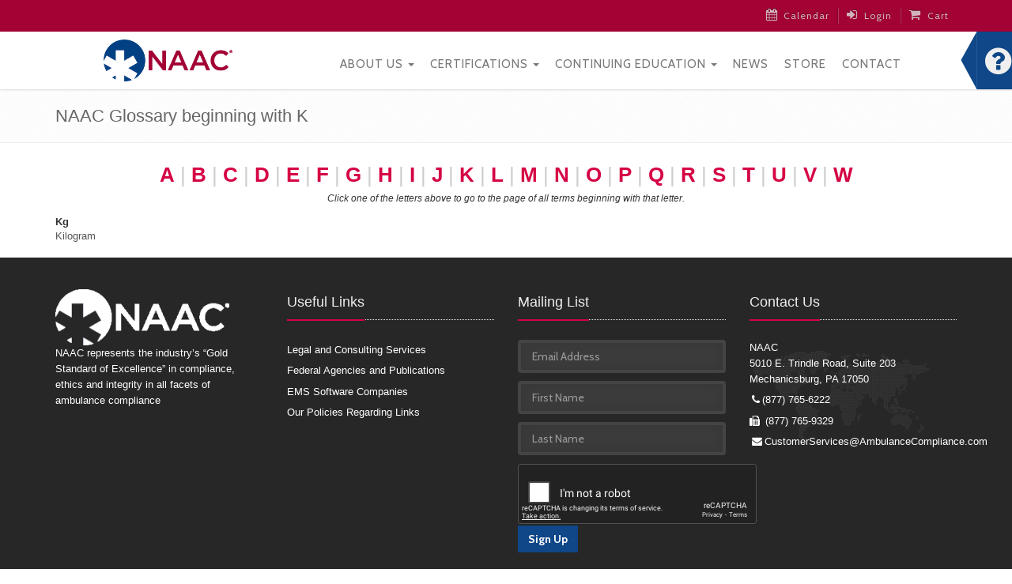

--- FILE ---
content_type: text/html; charset=utf-8
request_url: https://www.ambulancecompliance.com/glossary/letter_k
body_size: 19423
content:
<!DOCTYPE html PUBLIC "-//W3C//DTD XHTML+RDFa 1.0//EN"
  "http://www.w3.org/MarkUp/DTD/xhtml-rdfa-1.dtd">
<html lang="en" dir="ltr" prefix="entity_soft_delete: http://drupal.org/project/entity_soft_delete/rdf# content: http://purl.org/rss/1.0/modules/content/ dc: http://purl.org/dc/terms/ foaf: http://xmlns.com/foaf/0.1/ og: http://ogp.me/ns# rdfs: http://www.w3.org/2000/01/rdf-schema# sioc: http://rdfs.org/sioc/ns# sioct: http://rdfs.org/sioc/types# skos: http://www.w3.org/2004/02/skos/core# xsd: http://www.w3.org/2001/XMLSchema#">
<head profile="http://www.w3.org/1999/xhtml/vocab">
  <meta charset="utf-8"><script type="text/javascript">(window.NREUM||(NREUM={})).init={ajax:{deny_list:["bam.nr-data.net"]}};(window.NREUM||(NREUM={})).loader_config={licenseKey:"d7a1ac3d23",applicationID:"172647798",browserID:"172971824"};;/*! For license information please see nr-loader-rum-1.302.0.min.js.LICENSE.txt */
(()=>{var e,t,r={122:(e,t,r)=>{"use strict";r.d(t,{a:()=>i});var n=r(944);function i(e,t){try{if(!e||"object"!=typeof e)return(0,n.R)(3);if(!t||"object"!=typeof t)return(0,n.R)(4);const r=Object.create(Object.getPrototypeOf(t),Object.getOwnPropertyDescriptors(t)),a=0===Object.keys(r).length?e:r;for(let o in a)if(void 0!==e[o])try{if(null===e[o]){r[o]=null;continue}Array.isArray(e[o])&&Array.isArray(t[o])?r[o]=Array.from(new Set([...e[o],...t[o]])):"object"==typeof e[o]&&"object"==typeof t[o]?r[o]=i(e[o],t[o]):r[o]=e[o]}catch(e){r[o]||(0,n.R)(1,e)}return r}catch(e){(0,n.R)(2,e)}}},154:(e,t,r)=>{"use strict";r.d(t,{OF:()=>c,RI:()=>i,WN:()=>u,bv:()=>a,gm:()=>o,mw:()=>s,sb:()=>d});var n=r(863);const i="undefined"!=typeof window&&!!window.document,a="undefined"!=typeof WorkerGlobalScope&&("undefined"!=typeof self&&self instanceof WorkerGlobalScope&&self.navigator instanceof WorkerNavigator||"undefined"!=typeof globalThis&&globalThis instanceof WorkerGlobalScope&&globalThis.navigator instanceof WorkerNavigator),o=i?window:"undefined"!=typeof WorkerGlobalScope&&("undefined"!=typeof self&&self instanceof WorkerGlobalScope&&self||"undefined"!=typeof globalThis&&globalThis instanceof WorkerGlobalScope&&globalThis),s=Boolean("hidden"===o?.document?.visibilityState),c=/iPad|iPhone|iPod/.test(o.navigator?.userAgent),d=c&&"undefined"==typeof SharedWorker,u=((()=>{const e=o.navigator?.userAgent?.match(/Firefox[/\s](\d+\.\d+)/);Array.isArray(e)&&e.length>=2&&e[1]})(),Date.now()-(0,n.t)())},163:(e,t,r)=>{"use strict";r.d(t,{j:()=>T});var n=r(384),i=r(741);var a=r(555);r(860).K7.genericEvents;const o="experimental.resources",s="register",c=e=>{if(!e||"string"!=typeof e)return!1;try{document.createDocumentFragment().querySelector(e)}catch{return!1}return!0};var d=r(614),u=r(944),l=r(122);const f="[data-nr-mask]",g=e=>(0,l.a)(e,(()=>{const e={feature_flags:[],experimental:{allow_registered_children:!1,resources:!1},mask_selector:"*",block_selector:"[data-nr-block]",mask_input_options:{color:!1,date:!1,"datetime-local":!1,email:!1,month:!1,number:!1,range:!1,search:!1,tel:!1,text:!1,time:!1,url:!1,week:!1,textarea:!1,select:!1,password:!0}};return{ajax:{deny_list:void 0,block_internal:!0,enabled:!0,autoStart:!0},api:{get allow_registered_children(){return e.feature_flags.includes(s)||e.experimental.allow_registered_children},set allow_registered_children(t){e.experimental.allow_registered_children=t},duplicate_registered_data:!1},distributed_tracing:{enabled:void 0,exclude_newrelic_header:void 0,cors_use_newrelic_header:void 0,cors_use_tracecontext_headers:void 0,allowed_origins:void 0},get feature_flags(){return e.feature_flags},set feature_flags(t){e.feature_flags=t},generic_events:{enabled:!0,autoStart:!0},harvest:{interval:30},jserrors:{enabled:!0,autoStart:!0},logging:{enabled:!0,autoStart:!0},metrics:{enabled:!0,autoStart:!0},obfuscate:void 0,page_action:{enabled:!0},page_view_event:{enabled:!0,autoStart:!0},page_view_timing:{enabled:!0,autoStart:!0},performance:{capture_marks:!1,capture_measures:!1,capture_detail:!0,resources:{get enabled(){return e.feature_flags.includes(o)||e.experimental.resources},set enabled(t){e.experimental.resources=t},asset_types:[],first_party_domains:[],ignore_newrelic:!0}},privacy:{cookies_enabled:!0},proxy:{assets:void 0,beacon:void 0},session:{expiresMs:d.wk,inactiveMs:d.BB},session_replay:{autoStart:!0,enabled:!1,preload:!1,sampling_rate:10,error_sampling_rate:100,collect_fonts:!1,inline_images:!1,fix_stylesheets:!0,mask_all_inputs:!0,get mask_text_selector(){return e.mask_selector},set mask_text_selector(t){c(t)?e.mask_selector="".concat(t,",").concat(f):""===t||null===t?e.mask_selector=f:(0,u.R)(5,t)},get block_class(){return"nr-block"},get ignore_class(){return"nr-ignore"},get mask_text_class(){return"nr-mask"},get block_selector(){return e.block_selector},set block_selector(t){c(t)?e.block_selector+=",".concat(t):""!==t&&(0,u.R)(6,t)},get mask_input_options(){return e.mask_input_options},set mask_input_options(t){t&&"object"==typeof t?e.mask_input_options={...t,password:!0}:(0,u.R)(7,t)}},session_trace:{enabled:!0,autoStart:!0},soft_navigations:{enabled:!0,autoStart:!0},spa:{enabled:!0,autoStart:!0},ssl:void 0,user_actions:{enabled:!0,elementAttributes:["id","className","tagName","type"]}}})());var p=r(154),m=r(324);let h=0;const v={buildEnv:m.F3,distMethod:m.Xs,version:m.xv,originTime:p.WN},b={appMetadata:{},customTransaction:void 0,denyList:void 0,disabled:!1,harvester:void 0,isolatedBacklog:!1,isRecording:!1,loaderType:void 0,maxBytes:3e4,obfuscator:void 0,onerror:void 0,ptid:void 0,releaseIds:{},session:void 0,timeKeeper:void 0,registeredEntities:[],jsAttributesMetadata:{bytes:0},get harvestCount(){return++h}},y=e=>{const t=(0,l.a)(e,b),r=Object.keys(v).reduce((e,t)=>(e[t]={value:v[t],writable:!1,configurable:!0,enumerable:!0},e),{});return Object.defineProperties(t,r)};var _=r(701);const w=e=>{const t=e.startsWith("http");e+="/",r.p=t?e:"https://"+e};var x=r(836),k=r(241);const S={accountID:void 0,trustKey:void 0,agentID:void 0,licenseKey:void 0,applicationID:void 0,xpid:void 0},A=e=>(0,l.a)(e,S),R=new Set;function T(e,t={},r,o){let{init:s,info:c,loader_config:d,runtime:u={},exposed:l=!0}=t;if(!c){const e=(0,n.pV)();s=e.init,c=e.info,d=e.loader_config}e.init=g(s||{}),e.loader_config=A(d||{}),c.jsAttributes??={},p.bv&&(c.jsAttributes.isWorker=!0),e.info=(0,a.D)(c);const f=e.init,m=[c.beacon,c.errorBeacon];R.has(e.agentIdentifier)||(f.proxy.assets&&(w(f.proxy.assets),m.push(f.proxy.assets)),f.proxy.beacon&&m.push(f.proxy.beacon),e.beacons=[...m],function(e){const t=(0,n.pV)();Object.getOwnPropertyNames(i.W.prototype).forEach(r=>{const n=i.W.prototype[r];if("function"!=typeof n||"constructor"===n)return;let a=t[r];e[r]&&!1!==e.exposed&&"micro-agent"!==e.runtime?.loaderType&&(t[r]=(...t)=>{const n=e[r](...t);return a?a(...t):n})})}(e),(0,n.US)("activatedFeatures",_.B),e.runSoftNavOverSpa&&=!0===f.soft_navigations.enabled&&f.feature_flags.includes("soft_nav")),u.denyList=[...f.ajax.deny_list||[],...f.ajax.block_internal?m:[]],u.ptid=e.agentIdentifier,u.loaderType=r,e.runtime=y(u),R.has(e.agentIdentifier)||(e.ee=x.ee.get(e.agentIdentifier),e.exposed=l,(0,k.W)({agentIdentifier:e.agentIdentifier,drained:!!_.B?.[e.agentIdentifier],type:"lifecycle",name:"initialize",feature:void 0,data:e.config})),R.add(e.agentIdentifier)}},234:(e,t,r)=>{"use strict";r.d(t,{W:()=>a});var n=r(836),i=r(687);class a{constructor(e,t){this.agentIdentifier=e,this.ee=n.ee.get(e),this.featureName=t,this.blocked=!1}deregisterDrain(){(0,i.x3)(this.agentIdentifier,this.featureName)}}},241:(e,t,r)=>{"use strict";r.d(t,{W:()=>a});var n=r(154);const i="newrelic";function a(e={}){try{n.gm.dispatchEvent(new CustomEvent(i,{detail:e}))}catch(e){}}},261:(e,t,r)=>{"use strict";r.d(t,{$9:()=>d,BL:()=>s,CH:()=>g,Dl:()=>_,Fw:()=>y,PA:()=>h,Pl:()=>n,Tb:()=>l,U2:()=>a,V1:()=>k,Wb:()=>x,bt:()=>b,cD:()=>v,d3:()=>w,dT:()=>c,eY:()=>p,fF:()=>f,hG:()=>i,k6:()=>o,nb:()=>m,o5:()=>u});const n="api-",i="addPageAction",a="addToTrace",o="addRelease",s="finished",c="interaction",d="log",u="noticeError",l="pauseReplay",f="recordCustomEvent",g="recordReplay",p="register",m="setApplicationVersion",h="setCurrentRouteName",v="setCustomAttribute",b="setErrorHandler",y="setPageViewName",_="setUserId",w="start",x="wrapLogger",k="measure"},289:(e,t,r)=>{"use strict";r.d(t,{GG:()=>a,Qr:()=>s,sB:()=>o});var n=r(878);function i(){return"undefined"==typeof document||"complete"===document.readyState}function a(e,t){if(i())return e();(0,n.sp)("load",e,t)}function o(e){if(i())return e();(0,n.DD)("DOMContentLoaded",e)}function s(e){if(i())return e();(0,n.sp)("popstate",e)}},324:(e,t,r)=>{"use strict";r.d(t,{F3:()=>i,Xs:()=>a,xv:()=>n});const n="1.302.0",i="PROD",a="CDN"},374:(e,t,r)=>{r.nc=(()=>{try{return document?.currentScript?.nonce}catch(e){}return""})()},384:(e,t,r)=>{"use strict";r.d(t,{NT:()=>o,US:()=>u,Zm:()=>s,bQ:()=>d,dV:()=>c,pV:()=>l});var n=r(154),i=r(863),a=r(910);const o={beacon:"bam.nr-data.net",errorBeacon:"bam.nr-data.net"};function s(){return n.gm.NREUM||(n.gm.NREUM={}),void 0===n.gm.newrelic&&(n.gm.newrelic=n.gm.NREUM),n.gm.NREUM}function c(){let e=s();return e.o||(e.o={ST:n.gm.setTimeout,SI:n.gm.setImmediate||n.gm.setInterval,CT:n.gm.clearTimeout,XHR:n.gm.XMLHttpRequest,REQ:n.gm.Request,EV:n.gm.Event,PR:n.gm.Promise,MO:n.gm.MutationObserver,FETCH:n.gm.fetch,WS:n.gm.WebSocket},(0,a.i)(...Object.values(e.o))),e}function d(e,t){let r=s();r.initializedAgents??={},t.initializedAt={ms:(0,i.t)(),date:new Date},r.initializedAgents[e]=t}function u(e,t){s()[e]=t}function l(){return function(){let e=s();const t=e.info||{};e.info={beacon:o.beacon,errorBeacon:o.errorBeacon,...t}}(),function(){let e=s();const t=e.init||{};e.init={...t}}(),c(),function(){let e=s();const t=e.loader_config||{};e.loader_config={...t}}(),s()}},389:(e,t,r)=>{"use strict";function n(e,t=500,r={}){const n=r?.leading||!1;let i;return(...r)=>{n&&void 0===i&&(e.apply(this,r),i=setTimeout(()=>{i=clearTimeout(i)},t)),n||(clearTimeout(i),i=setTimeout(()=>{e.apply(this,r)},t))}}function i(e){let t=!1;return(...r)=>{t||(t=!0,e.apply(this,r))}}r.d(t,{J:()=>i,s:()=>n})},555:(e,t,r)=>{"use strict";r.d(t,{D:()=>s,f:()=>o});var n=r(384),i=r(122);const a={beacon:n.NT.beacon,errorBeacon:n.NT.errorBeacon,licenseKey:void 0,applicationID:void 0,sa:void 0,queueTime:void 0,applicationTime:void 0,ttGuid:void 0,user:void 0,account:void 0,product:void 0,extra:void 0,jsAttributes:{},userAttributes:void 0,atts:void 0,transactionName:void 0,tNamePlain:void 0};function o(e){try{return!!e.licenseKey&&!!e.errorBeacon&&!!e.applicationID}catch(e){return!1}}const s=e=>(0,i.a)(e,a)},566:(e,t,r)=>{"use strict";r.d(t,{LA:()=>s,bz:()=>o});var n=r(154);const i="xxxxxxxx-xxxx-4xxx-yxxx-xxxxxxxxxxxx";function a(e,t){return e?15&e[t]:16*Math.random()|0}function o(){const e=n.gm?.crypto||n.gm?.msCrypto;let t,r=0;return e&&e.getRandomValues&&(t=e.getRandomValues(new Uint8Array(30))),i.split("").map(e=>"x"===e?a(t,r++).toString(16):"y"===e?(3&a()|8).toString(16):e).join("")}function s(e){const t=n.gm?.crypto||n.gm?.msCrypto;let r,i=0;t&&t.getRandomValues&&(r=t.getRandomValues(new Uint8Array(e)));const o=[];for(var s=0;s<e;s++)o.push(a(r,i++).toString(16));return o.join("")}},606:(e,t,r)=>{"use strict";r.d(t,{i:()=>a});var n=r(908);a.on=o;var i=a.handlers={};function a(e,t,r,a){o(a||n.d,i,e,t,r)}function o(e,t,r,i,a){a||(a="feature"),e||(e=n.d);var o=t[a]=t[a]||{};(o[r]=o[r]||[]).push([e,i])}},607:(e,t,r)=>{"use strict";r.d(t,{W:()=>n});const n=(0,r(566).bz)()},614:(e,t,r)=>{"use strict";r.d(t,{BB:()=>o,H3:()=>n,g:()=>d,iL:()=>c,tS:()=>s,uh:()=>i,wk:()=>a});const n="NRBA",i="SESSION",a=144e5,o=18e5,s={STARTED:"session-started",PAUSE:"session-pause",RESET:"session-reset",RESUME:"session-resume",UPDATE:"session-update"},c={SAME_TAB:"same-tab",CROSS_TAB:"cross-tab"},d={OFF:0,FULL:1,ERROR:2}},630:(e,t,r)=>{"use strict";r.d(t,{T:()=>n});const n=r(860).K7.pageViewEvent},646:(e,t,r)=>{"use strict";r.d(t,{y:()=>n});class n{constructor(e){this.contextId=e}}},687:(e,t,r)=>{"use strict";r.d(t,{Ak:()=>d,Ze:()=>f,x3:()=>u});var n=r(241),i=r(836),a=r(606),o=r(860),s=r(646);const c={};function d(e,t){const r={staged:!1,priority:o.P3[t]||0};l(e),c[e].get(t)||c[e].set(t,r)}function u(e,t){e&&c[e]&&(c[e].get(t)&&c[e].delete(t),p(e,t,!1),c[e].size&&g(e))}function l(e){if(!e)throw new Error("agentIdentifier required");c[e]||(c[e]=new Map)}function f(e="",t="feature",r=!1){if(l(e),!e||!c[e].get(t)||r)return p(e,t);c[e].get(t).staged=!0,g(e)}function g(e){const t=Array.from(c[e]);t.every(([e,t])=>t.staged)&&(t.sort((e,t)=>e[1].priority-t[1].priority),t.forEach(([t])=>{c[e].delete(t),p(e,t)}))}function p(e,t,r=!0){const o=e?i.ee.get(e):i.ee,c=a.i.handlers;if(!o.aborted&&o.backlog&&c){if((0,n.W)({agentIdentifier:e,type:"lifecycle",name:"drain",feature:t}),r){const e=o.backlog[t],r=c[t];if(r){for(let t=0;e&&t<e.length;++t)m(e[t],r);Object.entries(r).forEach(([e,t])=>{Object.values(t||{}).forEach(t=>{t[0]?.on&&t[0]?.context()instanceof s.y&&t[0].on(e,t[1])})})}}o.isolatedBacklog||delete c[t],o.backlog[t]=null,o.emit("drain-"+t,[])}}function m(e,t){var r=e[1];Object.values(t[r]||{}).forEach(t=>{var r=e[0];if(t[0]===r){var n=t[1],i=e[3],a=e[2];n.apply(i,a)}})}},699:(e,t,r)=>{"use strict";r.d(t,{It:()=>a,KC:()=>s,No:()=>i,qh:()=>o});var n=r(860);const i=16e3,a=1e6,o="SESSION_ERROR",s={[n.K7.logging]:!0,[n.K7.genericEvents]:!1,[n.K7.jserrors]:!1,[n.K7.ajax]:!1}},701:(e,t,r)=>{"use strict";r.d(t,{B:()=>a,t:()=>o});var n=r(241);const i=new Set,a={};function o(e,t){const r=t.agentIdentifier;a[r]??={},e&&"object"==typeof e&&(i.has(r)||(t.ee.emit("rumresp",[e]),a[r]=e,i.add(r),(0,n.W)({agentIdentifier:r,loaded:!0,drained:!0,type:"lifecycle",name:"load",feature:void 0,data:e})))}},741:(e,t,r)=>{"use strict";r.d(t,{W:()=>a});var n=r(944),i=r(261);class a{#e(e,...t){if(this[e]!==a.prototype[e])return this[e](...t);(0,n.R)(35,e)}addPageAction(e,t){return this.#e(i.hG,e,t)}register(e){return this.#e(i.eY,e)}recordCustomEvent(e,t){return this.#e(i.fF,e,t)}setPageViewName(e,t){return this.#e(i.Fw,e,t)}setCustomAttribute(e,t,r){return this.#e(i.cD,e,t,r)}noticeError(e,t){return this.#e(i.o5,e,t)}setUserId(e){return this.#e(i.Dl,e)}setApplicationVersion(e){return this.#e(i.nb,e)}setErrorHandler(e){return this.#e(i.bt,e)}addRelease(e,t){return this.#e(i.k6,e,t)}log(e,t){return this.#e(i.$9,e,t)}start(){return this.#e(i.d3)}finished(e){return this.#e(i.BL,e)}recordReplay(){return this.#e(i.CH)}pauseReplay(){return this.#e(i.Tb)}addToTrace(e){return this.#e(i.U2,e)}setCurrentRouteName(e){return this.#e(i.PA,e)}interaction(e){return this.#e(i.dT,e)}wrapLogger(e,t,r){return this.#e(i.Wb,e,t,r)}measure(e,t){return this.#e(i.V1,e,t)}}},773:(e,t,r)=>{"use strict";r.d(t,{z_:()=>a,XG:()=>s,TZ:()=>n,rs:()=>i,xV:()=>o});r(154),r(566),r(384);const n=r(860).K7.metrics,i="sm",a="cm",o="storeSupportabilityMetrics",s="storeEventMetrics"},782:(e,t,r)=>{"use strict";r.d(t,{T:()=>n});const n=r(860).K7.pageViewTiming},836:(e,t,r)=>{"use strict";r.d(t,{P:()=>s,ee:()=>c});var n=r(384),i=r(990),a=r(646),o=r(607);const s="nr@context:".concat(o.W),c=function e(t,r){var n={},o={},u={},l=!1;try{l=16===r.length&&d.initializedAgents?.[r]?.runtime.isolatedBacklog}catch(e){}var f={on:p,addEventListener:p,removeEventListener:function(e,t){var r=n[e];if(!r)return;for(var i=0;i<r.length;i++)r[i]===t&&r.splice(i,1)},emit:function(e,r,n,i,a){!1!==a&&(a=!0);if(c.aborted&&!i)return;t&&a&&t.emit(e,r,n);var s=g(n);m(e).forEach(e=>{e.apply(s,r)});var d=v()[o[e]];d&&d.push([f,e,r,s]);return s},get:h,listeners:m,context:g,buffer:function(e,t){const r=v();if(t=t||"feature",f.aborted)return;Object.entries(e||{}).forEach(([e,n])=>{o[n]=t,t in r||(r[t]=[])})},abort:function(){f._aborted=!0,Object.keys(f.backlog).forEach(e=>{delete f.backlog[e]})},isBuffering:function(e){return!!v()[o[e]]},debugId:r,backlog:l?{}:t&&"object"==typeof t.backlog?t.backlog:{},isolatedBacklog:l};return Object.defineProperty(f,"aborted",{get:()=>{let e=f._aborted||!1;return e||(t&&(e=t.aborted),e)}}),f;function g(e){return e&&e instanceof a.y?e:e?(0,i.I)(e,s,()=>new a.y(s)):new a.y(s)}function p(e,t){n[e]=m(e).concat(t)}function m(e){return n[e]||[]}function h(t){return u[t]=u[t]||e(f,t)}function v(){return f.backlog}}(void 0,"globalEE"),d=(0,n.Zm)();d.ee||(d.ee=c)},843:(e,t,r)=>{"use strict";r.d(t,{u:()=>i});var n=r(878);function i(e,t=!1,r,i){(0,n.DD)("visibilitychange",function(){if(t)return void("hidden"===document.visibilityState&&e());e(document.visibilityState)},r,i)}},860:(e,t,r)=>{"use strict";r.d(t,{$J:()=>u,K7:()=>c,P3:()=>d,XX:()=>i,Yy:()=>s,df:()=>a,qY:()=>n,v4:()=>o});const n="events",i="jserrors",a="browser/blobs",o="rum",s="browser/logs",c={ajax:"ajax",genericEvents:"generic_events",jserrors:i,logging:"logging",metrics:"metrics",pageAction:"page_action",pageViewEvent:"page_view_event",pageViewTiming:"page_view_timing",sessionReplay:"session_replay",sessionTrace:"session_trace",softNav:"soft_navigations",spa:"spa"},d={[c.pageViewEvent]:1,[c.pageViewTiming]:2,[c.metrics]:3,[c.jserrors]:4,[c.spa]:5,[c.ajax]:6,[c.sessionTrace]:7,[c.softNav]:8,[c.sessionReplay]:9,[c.logging]:10,[c.genericEvents]:11},u={[c.pageViewEvent]:o,[c.pageViewTiming]:n,[c.ajax]:n,[c.spa]:n,[c.softNav]:n,[c.metrics]:i,[c.jserrors]:i,[c.sessionTrace]:a,[c.sessionReplay]:a,[c.logging]:s,[c.genericEvents]:"ins"}},863:(e,t,r)=>{"use strict";function n(){return Math.floor(performance.now())}r.d(t,{t:()=>n})},878:(e,t,r)=>{"use strict";function n(e,t){return{capture:e,passive:!1,signal:t}}function i(e,t,r=!1,i){window.addEventListener(e,t,n(r,i))}function a(e,t,r=!1,i){document.addEventListener(e,t,n(r,i))}r.d(t,{DD:()=>a,jT:()=>n,sp:()=>i})},908:(e,t,r)=>{"use strict";r.d(t,{d:()=>n,p:()=>i});var n=r(836).ee.get("handle");function i(e,t,r,i,a){a?(a.buffer([e],i),a.emit(e,t,r)):(n.buffer([e],i),n.emit(e,t,r))}},910:(e,t,r)=>{"use strict";r.d(t,{i:()=>a});var n=r(944);const i=new Map;function a(...e){return e.every(e=>{if(i.has(e))return i.get(e);const t="function"==typeof e&&e.toString().includes("[native code]");return t||(0,n.R)(64,e?.name||e?.toString()),i.set(e,t),t})}},944:(e,t,r)=>{"use strict";r.d(t,{R:()=>i});var n=r(241);function i(e,t){"function"==typeof console.debug&&(console.debug("New Relic Warning: https://github.com/newrelic/newrelic-browser-agent/blob/main/docs/warning-codes.md#".concat(e),t),(0,n.W)({agentIdentifier:null,drained:null,type:"data",name:"warn",feature:"warn",data:{code:e,secondary:t}}))}},990:(e,t,r)=>{"use strict";r.d(t,{I:()=>i});var n=Object.prototype.hasOwnProperty;function i(e,t,r){if(n.call(e,t))return e[t];var i=r();if(Object.defineProperty&&Object.keys)try{return Object.defineProperty(e,t,{value:i,writable:!0,enumerable:!1}),i}catch(e){}return e[t]=i,i}}},n={};function i(e){var t=n[e];if(void 0!==t)return t.exports;var a=n[e]={exports:{}};return r[e](a,a.exports,i),a.exports}i.m=r,i.d=(e,t)=>{for(var r in t)i.o(t,r)&&!i.o(e,r)&&Object.defineProperty(e,r,{enumerable:!0,get:t[r]})},i.f={},i.e=e=>Promise.all(Object.keys(i.f).reduce((t,r)=>(i.f[r](e,t),t),[])),i.u=e=>"nr-rum-1.302.0.min.js",i.o=(e,t)=>Object.prototype.hasOwnProperty.call(e,t),e={},t="NRBA-1.302.0.PROD:",i.l=(r,n,a,o)=>{if(e[r])e[r].push(n);else{var s,c;if(void 0!==a)for(var d=document.getElementsByTagName("script"),u=0;u<d.length;u++){var l=d[u];if(l.getAttribute("src")==r||l.getAttribute("data-webpack")==t+a){s=l;break}}if(!s){c=!0;var f={296:"sha512-wOb3n9Oo7XFlPj8/eeDjhAZxpAcaDdsBkC//L8axozi0po4wdPEJ2ECVlu9KEBVFgfQVL0TCY6kPzr0KcVfkBQ=="};(s=document.createElement("script")).charset="utf-8",i.nc&&s.setAttribute("nonce",i.nc),s.setAttribute("data-webpack",t+a),s.src=r,0!==s.src.indexOf(window.location.origin+"/")&&(s.crossOrigin="anonymous"),f[o]&&(s.integrity=f[o])}e[r]=[n];var g=(t,n)=>{s.onerror=s.onload=null,clearTimeout(p);var i=e[r];if(delete e[r],s.parentNode&&s.parentNode.removeChild(s),i&&i.forEach(e=>e(n)),t)return t(n)},p=setTimeout(g.bind(null,void 0,{type:"timeout",target:s}),12e4);s.onerror=g.bind(null,s.onerror),s.onload=g.bind(null,s.onload),c&&document.head.appendChild(s)}},i.r=e=>{"undefined"!=typeof Symbol&&Symbol.toStringTag&&Object.defineProperty(e,Symbol.toStringTag,{value:"Module"}),Object.defineProperty(e,"__esModule",{value:!0})},i.p="https://js-agent.newrelic.com/",(()=>{var e={374:0,840:0};i.f.j=(t,r)=>{var n=i.o(e,t)?e[t]:void 0;if(0!==n)if(n)r.push(n[2]);else{var a=new Promise((r,i)=>n=e[t]=[r,i]);r.push(n[2]=a);var o=i.p+i.u(t),s=new Error;i.l(o,r=>{if(i.o(e,t)&&(0!==(n=e[t])&&(e[t]=void 0),n)){var a=r&&("load"===r.type?"missing":r.type),o=r&&r.target&&r.target.src;s.message="Loading chunk "+t+" failed.\n("+a+": "+o+")",s.name="ChunkLoadError",s.type=a,s.request=o,n[1](s)}},"chunk-"+t,t)}};var t=(t,r)=>{var n,a,[o,s,c]=r,d=0;if(o.some(t=>0!==e[t])){for(n in s)i.o(s,n)&&(i.m[n]=s[n]);if(c)c(i)}for(t&&t(r);d<o.length;d++)a=o[d],i.o(e,a)&&e[a]&&e[a][0](),e[a]=0},r=self["webpackChunk:NRBA-1.302.0.PROD"]=self["webpackChunk:NRBA-1.302.0.PROD"]||[];r.forEach(t.bind(null,0)),r.push=t.bind(null,r.push.bind(r))})(),(()=>{"use strict";i(374);var e=i(566),t=i(741);class r extends t.W{agentIdentifier=(0,e.LA)(16)}var n=i(860);const a=Object.values(n.K7);var o=i(163);var s=i(908),c=i(863),d=i(261),u=i(241),l=i(944),f=i(701),g=i(773);function p(e,t,i,a){const o=a||i;!o||o[e]&&o[e]!==r.prototype[e]||(o[e]=function(){(0,s.p)(g.xV,["API/"+e+"/called"],void 0,n.K7.metrics,i.ee),(0,u.W)({agentIdentifier:i.agentIdentifier,drained:!!f.B?.[i.agentIdentifier],type:"data",name:"api",feature:d.Pl+e,data:{}});try{return t.apply(this,arguments)}catch(e){(0,l.R)(23,e)}})}function m(e,t,r,n,i){const a=e.info;null===r?delete a.jsAttributes[t]:a.jsAttributes[t]=r,(i||null===r)&&(0,s.p)(d.Pl+n,[(0,c.t)(),t,r],void 0,"session",e.ee)}var h=i(687),v=i(234),b=i(289),y=i(154),_=i(384);const w=e=>y.RI&&!0===e?.privacy.cookies_enabled;function x(e){return!!(0,_.dV)().o.MO&&w(e)&&!0===e?.session_trace.enabled}var k=i(389),S=i(699);class A extends v.W{constructor(e,t){super(e.agentIdentifier,t),this.agentRef=e,this.abortHandler=void 0,this.featAggregate=void 0,this.onAggregateImported=void 0,this.deferred=Promise.resolve(),!1===e.init[this.featureName].autoStart?this.deferred=new Promise((t,r)=>{this.ee.on("manual-start-all",(0,k.J)(()=>{(0,h.Ak)(e.agentIdentifier,this.featureName),t()}))}):(0,h.Ak)(e.agentIdentifier,t)}importAggregator(e,t,r={}){if(this.featAggregate)return;let n;this.onAggregateImported=new Promise(e=>{n=e});const a=async()=>{let a;await this.deferred;try{if(w(e.init)){const{setupAgentSession:t}=await i.e(296).then(i.bind(i,305));a=t(e)}}catch(e){(0,l.R)(20,e),this.ee.emit("internal-error",[e]),(0,s.p)(S.qh,[e],void 0,this.featureName,this.ee)}try{if(!this.#t(this.featureName,a,e.init))return(0,h.Ze)(this.agentIdentifier,this.featureName),void n(!1);const{Aggregate:i}=await t();this.featAggregate=new i(e,r),e.runtime.harvester.initializedAggregates.push(this.featAggregate),n(!0)}catch(e){(0,l.R)(34,e),this.abortHandler?.(),(0,h.Ze)(this.agentIdentifier,this.featureName,!0),n(!1),this.ee&&this.ee.abort()}};y.RI?(0,b.GG)(()=>a(),!0):a()}#t(e,t,r){if(this.blocked)return!1;switch(e){case n.K7.sessionReplay:return x(r)&&!!t;case n.K7.sessionTrace:return!!t;default:return!0}}}var R=i(630),T=i(614);class E extends A{static featureName=R.T;constructor(e){var t;super(e,R.T),this.setupInspectionEvents(e.agentIdentifier),t=e,p(d.Fw,function(e,r){"string"==typeof e&&("/"!==e.charAt(0)&&(e="/"+e),t.runtime.customTransaction=(r||"http://custom.transaction")+e,(0,s.p)(d.Pl+d.Fw,[(0,c.t)()],void 0,void 0,t.ee))},t),this.ee.on("api-send-rum",(e,t)=>(0,s.p)("send-rum",[e,t],void 0,this.featureName,this.ee)),this.importAggregator(e,()=>i.e(296).then(i.bind(i,108)))}setupInspectionEvents(e){const t=(t,r)=>{t&&(0,u.W)({agentIdentifier:e,timeStamp:t.timeStamp,loaded:"complete"===t.target.readyState,type:"window",name:r,data:t.target.location+""})};(0,b.sB)(e=>{t(e,"DOMContentLoaded")}),(0,b.GG)(e=>{t(e,"load")}),(0,b.Qr)(e=>{t(e,"navigate")}),this.ee.on(T.tS.UPDATE,(t,r)=>{(0,u.W)({agentIdentifier:e,type:"lifecycle",name:"session",data:r})})}}var N=i(843),j=i(878),I=i(782);class O extends A{static featureName=I.T;constructor(e){super(e,I.T),y.RI&&((0,N.u)(()=>(0,s.p)("docHidden",[(0,c.t)()],void 0,I.T,this.ee),!0),(0,j.sp)("pagehide",()=>(0,s.p)("winPagehide",[(0,c.t)()],void 0,I.T,this.ee)),this.importAggregator(e,()=>i.e(296).then(i.bind(i,350))))}}class P extends A{static featureName=g.TZ;constructor(e){super(e,g.TZ),y.RI&&document.addEventListener("securitypolicyviolation",e=>{(0,s.p)(g.xV,["Generic/CSPViolation/Detected"],void 0,this.featureName,this.ee)}),this.importAggregator(e,()=>i.e(296).then(i.bind(i,623)))}}new class extends r{constructor(e){var t;(super(),y.gm)?(this.features={},(0,_.bQ)(this.agentIdentifier,this),this.desiredFeatures=new Set(e.features||[]),this.desiredFeatures.add(E),this.runSoftNavOverSpa=[...this.desiredFeatures].some(e=>e.featureName===n.K7.softNav),(0,o.j)(this,e,e.loaderType||"agent"),t=this,p(d.cD,function(e,r,n=!1){if("string"==typeof e){if(["string","number","boolean"].includes(typeof r)||null===r)return m(t,e,r,d.cD,n);(0,l.R)(40,typeof r)}else(0,l.R)(39,typeof e)},t),function(e){p(d.Dl,function(t){if("string"==typeof t||null===t)return m(e,"enduser.id",t,d.Dl,!0);(0,l.R)(41,typeof t)},e)}(this),function(e){p(d.nb,function(t){if("string"==typeof t||null===t)return m(e,"application.version",t,d.nb,!1);(0,l.R)(42,typeof t)},e)}(this),function(e){p(d.d3,function(){e.ee.emit("manual-start-all")},e)}(this),this.run()):(0,l.R)(21)}get config(){return{info:this.info,init:this.init,loader_config:this.loader_config,runtime:this.runtime}}get api(){return this}run(){try{const e=function(e){const t={};return a.forEach(r=>{t[r]=!!e[r]?.enabled}),t}(this.init),t=[...this.desiredFeatures];t.sort((e,t)=>n.P3[e.featureName]-n.P3[t.featureName]),t.forEach(t=>{if(!e[t.featureName]&&t.featureName!==n.K7.pageViewEvent)return;if(this.runSoftNavOverSpa&&t.featureName===n.K7.spa)return;if(!this.runSoftNavOverSpa&&t.featureName===n.K7.softNav)return;const r=function(e){switch(e){case n.K7.ajax:return[n.K7.jserrors];case n.K7.sessionTrace:return[n.K7.ajax,n.K7.pageViewEvent];case n.K7.sessionReplay:return[n.K7.sessionTrace];case n.K7.pageViewTiming:return[n.K7.pageViewEvent];default:return[]}}(t.featureName).filter(e=>!(e in this.features));r.length>0&&(0,l.R)(36,{targetFeature:t.featureName,missingDependencies:r}),this.features[t.featureName]=new t(this)})}catch(e){(0,l.R)(22,e);for(const e in this.features)this.features[e].abortHandler?.();const t=(0,_.Zm)();delete t.initializedAgents[this.agentIdentifier]?.features,delete this.sharedAggregator;return t.ee.get(this.agentIdentifier).abort(),!1}}}({features:[E,O,P],loaderType:"lite"})})()})();</script>
  <meta name="viewport" content="width=device-width, initial-scale=1.0">
  <link rel="apple-touch-icon" sizes="57x57" href="/sites/all/themes/unify_bootstrap/images/ico/apple-touch-icon-57x57.png">
  <link rel="apple-touch-icon" sizes="60x60" href="/sites/all/themes/unify_bootstrap/images/ico/apple-touch-icon-60x60.png">
  <link rel="apple-touch-icon" sizes="72x72" href="/sites/all/themes/unify_bootstrap/images/ico/apple-touch-icon-72x72.png">
  <link rel="apple-touch-icon" sizes="76x76" href="/sites/all/themes/unify_bootstrap/images/ico/apple-touch-icon-76x76.png">
  <link rel="apple-touch-icon" sizes="114x114" href="/sites/all/themes/unify_bootstrap/images/ico/apple-touch-icon-114x114.png">
  <link rel="apple-touch-icon" sizes="120x120" href="/sites/all/themes/unify_bootstrap/images/ico/apple-touch-icon-120x120.png">
  <link rel="apple-touch-icon" sizes="144x144" href="/sites/all/themes/unify_bootstrap/images/ico/apple-touch-icon-144x144.png">
  <link rel="apple-touch-icon" sizes="152x152" href="/sites/all/themes/unify_bootstrap/images/ico/apple-touch-icon-152x152.png">
  <link rel="apple-touch-icon" sizes="180x180" href="/sites/all/themes/unify_bootstrap/images/ico/apple-touch-icon-180x180.png">
  <link rel="icon" type="image/png" href="/sites/all/themes/unify_bootstrap/images/ico/favicon-32x32.png" sizes="32x32">
  <link rel="icon" type="image/png" href="/sites/all/themes/unify_bootstrap/images/ico/favicon-194x194.png" sizes="194x194">
  <link rel="icon" type="image/png" href="/sites/all/themes/unify_bootstrap/images/ico/favicon-96x96.png" sizes="96x96">
  <link rel="icon" type="image/png" href="/sites/all/themes/unify_bootstrap/images/ico/android-chrome-192x192.png" sizes="192x192">
  <link rel="icon" type="image/png" href="/sites/all/themes/unify_bootstrap/images/ico/favicon-16x16.png" sizes="16x16">
  <link rel="manifest" href="/sites/all/themes/unify_bootstrap/images/ico/manifest.json">
  <link rel="mask-icon" href="/sites/all/themes/unify_bootstrap/images/ico/safari-pinned-tab.svg" color="#234a78">
  <meta name="apple-mobile-web-app-title" content="NAAC ®">
  <meta name="application-name" content="NAAC ®">
  <meta name="msapplication-TileColor" content="#2b5797">
  <meta name="msapplication-TileImage" content="/sites/all/themes/unify_bootstrap/images/ico/mstile-144x144.png">
  <meta name="theme-color" content="#0c3357">
  <meta http-equiv="Content-Type" content="text/html; charset=utf-8" />
<meta name="Generator" content="Drupal 7 (http://drupal.org)" />
<script src="https://www.google.com/recaptcha/api.js?hl=en" async="async" defer="defer"></script>
<link rel="shortcut icon" href="https://www.ambulancecompliance.com/sites/all/themes/unify_bootstrap/favicon.ico" type="image/vnd.microsoft.icon" />
  <title>NAAC Glossary beginning with K | National Academy of Ambulance Compliance</title>
  <link type="text/css" rel="stylesheet" href="https://www.ambulancecompliance.com/modules/system/system.base.css?t55cwq" media="all" />
<link type="text/css" rel="stylesheet" href="https://www.ambulancecompliance.com/sites/all/modules/contrib/calendar/css/calendar_multiday.css?t55cwq" media="all" />
<link type="text/css" rel="stylesheet" href="https://www.ambulancecompliance.com/sites/all/modules/contrib/date/date_repeat_field/date_repeat_field.css?t55cwq" media="all" />
<link type="text/css" rel="stylesheet" href="https://www.ambulancecompliance.com/modules/field/theme/field.css?t55cwq" media="all" />
<link type="text/css" rel="stylesheet" href="https://www.ambulancecompliance.com/sites/all/modules/features/hero_slider/css/hero_slider.css?t55cwq" media="all" />
<link type="text/css" rel="stylesheet" href="https://www.ambulancecompliance.com/modules/node/node.css?t55cwq" media="all" />
<link type="text/css" rel="stylesheet" href="https://www.ambulancecompliance.com/sites/all/modules/contrib/quiz/quiz.css?t55cwq" media="all" />
<link type="text/css" rel="stylesheet" href="https://www.ambulancecompliance.com/sites/all/modules/contrib/radix_layouts/radix_layouts.css?t55cwq" media="all" />
<link type="text/css" rel="stylesheet" href="https://www.ambulancecompliance.com/sites/all/modules/contrib/relation_add/relation_add.css?t55cwq" media="all" />
<link type="text/css" rel="stylesheet" href="https://www.ambulancecompliance.com/sites/all/modules/contrib/extlink/extlink.css?t55cwq" media="all" />
<link type="text/css" rel="stylesheet" href="https://www.ambulancecompliance.com/sites/all/modules/contrib/views/css/views.css?t55cwq" media="all" />
<link type="text/css" rel="stylesheet" href="https://www.ambulancecompliance.com/sites/all/modules/contrib/ctools/css/ctools.css?t55cwq" media="all" />
<link type="text/css" rel="stylesheet" href="https://www.ambulancecompliance.com/sites/all/modules/contrib/lexicon/css/lexicon.css?t55cwq" media="all" />
<link type="text/css" rel="stylesheet" href="https://www.ambulancecompliance.com/sites/default/files/css/follow.css?t55cwq" media="all" />
<link type="text/css" rel="stylesheet" href="//maxcdn.bootstrapcdn.com/font-awesome/4.7.0/css/font-awesome.min.css" media="all" />
<link type="text/css" rel="stylesheet" href="https://www.ambulancecompliance.com/sites/all/themes/unify_bootstrap/css/bootstrap.min.css?t55cwq" media="all" />
<link type="text/css" rel="stylesheet" href="https://www.ambulancecompliance.com/sites/all/themes/unify_bootstrap/css/overrides.css?t55cwq" media="all" />
<link type="text/css" rel="stylesheet" href="https://www.ambulancecompliance.com/sites/all/themes/unify_bootstrap/css/style.css?t55cwq" media="all" />
<link type="text/css" rel="stylesheet" href="https://www.ambulancecompliance.com/sites/all/themes/unify_bootstrap/libraries/smartmenus/addons/bootstrap/jquery.smartmenus.bootstrap.css?t55cwq" media="all" />
<link type="text/css" rel="stylesheet" href="https://www.ambulancecompliance.com/sites/all/themes/unify_bootstrap/js/bootstrap-progressbar/css/bootstrap-progressbar-3.3.4.min.css?t55cwq" media="all" />
<link type="text/css" rel="stylesheet" href="https://www.ambulancecompliance.com/sites/all/themes/unify_bootstrap/css/custom.css?t55cwq" media="all" />
<link type="text/css" rel="stylesheet" href="https://www.ambulancecompliance.com/sites/all/modules/contrib/opigno_wt_app/css/opigno_wt_app.css?t55cwq" media="all" />
  <!-- HTML5 element support for IE6-8 -->
  <!--[if lt IE 9]>
    <script src="//html5shiv.googlecode.com/svn/trunk/html5.js"></script>
  <![endif]-->
  <script src="https://www.ambulancecompliance.com/sites/all/libraries/modernizr/modernizr.min.js?t55cwq"></script>
<script src="https://www.ambulancecompliance.com/sites/all/modules/contrib/jquery_update/replace/jquery/1.11/jquery.min.js?v=1.11.2"></script>
<script src="https://www.ambulancecompliance.com/misc/jquery-extend-3.4.0.js?v=1.11.2"></script>
<script src="https://www.ambulancecompliance.com/misc/jquery-html-prefilter-3.5.0-backport.js?v=1.11.2"></script>
<script src="https://www.ambulancecompliance.com/misc/jquery.once.js?v=1.2"></script>
<script src="https://www.ambulancecompliance.com/misc/drupal.js?t55cwq"></script>
<script src="https://www.ambulancecompliance.com/sites/all/modules/contrib/admin_menu/admin_devel/admin_devel.js?t55cwq"></script>
<script src="https://www.ambulancecompliance.com/sites/all/modules/contrib/commerce_add_to_cart_confirmation/js/commerce_add_to_cart_confirmation.js?t55cwq"></script>
<script src="https://www.ambulancecompliance.com/sites/all/modules/contrib/extlink/extlink.js?t55cwq"></script>
<script src="https://www.ambulancecompliance.com/sites/all/modules/contrib/cleantalk/src/js/apbct-public.js?t55cwq"></script>
<script src="https://www.ambulancecompliance.com/sites/all/modules/contrib/captcha/captcha.js?t55cwq"></script>
<script src="https://www.ambulancecompliance.com/sites/all/themes/unify_bootstrap/js/naac.js?t55cwq"></script>
<script src="https://www.ambulancecompliance.com/sites/all/modules/contrib/google_analytics/googleanalytics.js?t55cwq"></script>
<script src="https://www.googletagmanager.com/gtag/js?id=G-W6EKCXRYNJ"></script>
<script>window.dataLayer = window.dataLayer || [];function gtag(){dataLayer.push(arguments)};gtag("js", new Date());gtag("set", "developer_id.dMDhkMT", true);gtag("config", "G-W6EKCXRYNJ", {"groups":"default","anonymize_ip":true});</script>
<script src="https://www.ambulancecompliance.com/sites/all/themes/unify_bootstrap/js/bootstrap.min.js?t55cwq"></script>
<script src="https://www.ambulancecompliance.com/sites/all/themes/unify_bootstrap/libraries/smartmenus/jquery.smartmenus.js?t55cwq"></script>
<script src="https://www.ambulancecompliance.com/sites/all/themes/unify_bootstrap/libraries/smartmenus/addons/bootstrap/jquery.smartmenus.bootstrap.js?t55cwq"></script>
<script src="https://www.ambulancecompliance.com/sites/all/themes/unify_bootstrap/js/bootstrap-progressbar/bootstrap-progressbar.min.js?t55cwq"></script>
<script>jQuery.extend(Drupal.settings, {"basePath":"\/","pathPrefix":"","ajaxPageState":{"theme":"unify_bootstrap","theme_token":"9RLKAYoKkBD50QFvS8Xc1FSmqy2gLUhUoxGg6GarScQ","js":{"0":1,"sites\/all\/themes\/contrib\/bootstrap\/js\/bootstrap.js":1,"sites\/all\/libraries\/modernizr\/modernizr.min.js":1,"sites\/all\/modules\/contrib\/jquery_update\/replace\/jquery\/1.11\/jquery.min.js":1,"misc\/jquery-extend-3.4.0.js":1,"misc\/jquery-html-prefilter-3.5.0-backport.js":1,"misc\/jquery.once.js":1,"misc\/drupal.js":1,"sites\/all\/modules\/contrib\/admin_menu\/admin_devel\/admin_devel.js":1,"sites\/all\/modules\/contrib\/commerce_add_to_cart_confirmation\/js\/commerce_add_to_cart_confirmation.js":1,"sites\/all\/modules\/contrib\/extlink\/extlink.js":1,"sites\/all\/modules\/contrib\/cleantalk\/src\/js\/apbct-public.js":1,"sites\/all\/modules\/contrib\/captcha\/captcha.js":1,"sites\/all\/themes\/unify_bootstrap\/js\/naac.js":1,"sites\/all\/modules\/contrib\/google_analytics\/googleanalytics.js":1,"https:\/\/www.googletagmanager.com\/gtag\/js?id=G-W6EKCXRYNJ":1,"1":1,"sites\/all\/themes\/unify_bootstrap\/js\/bootstrap.min.js":1,"sites\/all\/themes\/unify_bootstrap\/libraries\/smartmenus\/jquery.smartmenus.js":1,"sites\/all\/themes\/unify_bootstrap\/libraries\/smartmenus\/addons\/bootstrap\/jquery.smartmenus.bootstrap.js":1,"sites\/all\/themes\/unify_bootstrap\/js\/bootstrap-progressbar\/bootstrap-progressbar.min.js":1},"css":{"modules\/system\/system.base.css":1,"sites\/all\/modules\/contrib\/calendar\/css\/calendar_multiday.css":1,"sites\/all\/modules\/contrib\/date\/date_repeat_field\/date_repeat_field.css":1,"modules\/field\/theme\/field.css":1,"sites\/all\/modules\/features\/hero_slider\/css\/hero_slider.css":1,"modules\/node\/node.css":1,"sites\/all\/modules\/contrib\/quiz\/quiz.css":1,"sites\/all\/modules\/contrib\/radix_layouts\/radix_layouts.css":1,"sites\/all\/modules\/contrib\/relation_add\/relation_add.css":1,"sites\/all\/modules\/contrib\/extlink\/extlink.css":1,"sites\/all\/modules\/contrib\/views\/css\/views.css":1,"sites\/all\/modules\/contrib\/ctools\/css\/ctools.css":1,"sites\/all\/modules\/contrib\/lexicon\/css\/lexicon.css":1,"sites\/all\/modules\/contrib\/panels\/css\/panels.css":1,"sites\/default\/files\/css\/follow.css":1,"\/\/maxcdn.bootstrapcdn.com\/font-awesome\/4.7.0\/css\/font-awesome.min.css":1,"sites\/all\/themes\/unify_bootstrap\/css\/bootstrap.min.css":1,"sites\/all\/themes\/unify_bootstrap\/css\/overrides.css":1,"sites\/all\/themes\/unify_bootstrap\/css\/style.css":1,"sites\/all\/themes\/unify_bootstrap\/libraries\/smartmenus\/addons\/bootstrap\/jquery.smartmenus.bootstrap.css":1,"sites\/all\/themes\/unify_bootstrap\/js\/bootstrap-progressbar\/css\/bootstrap-progressbar-3.3.4.min.css":1,"sites\/all\/themes\/unify_bootstrap\/css\/custom.css":1,"sites\/all\/themes\/unify_bootstrap\/panels.css":1,"sites\/all\/modules\/contrib\/opigno_wt_app\/css\/opigno_wt_app.css":1}},"extlink":{"extTarget":"_blank","extClass":0,"extLabel":"(link is external)","extImgClass":0,"extIconPlacement":"append","extSubdomains":1,"extExclude":"","extInclude":"","extCssExclude":"","extCssExplicit":"","extAlert":0,"extAlertText":"This link will take you to an external web site.","mailtoClass":0,"mailtoLabel":"(link sends e-mail)"},"googleanalytics":{"account":["G-W6EKCXRYNJ"],"trackOutbound":1,"trackMailto":1,"trackDownload":1,"trackDownloadExtensions":"7z|aac|arc|arj|asf|asx|avi|bin|csv|doc(x|m)?|dot(x|m)?|exe|flv|gif|gz|gzip|hqx|jar|jpe?g|js|mp(2|3|4|e?g)|mov(ie)?|msi|msp|pdf|phps|png|ppt(x|m)?|pot(x|m)?|pps(x|m)?|ppam|sld(x|m)?|thmx|qtm?|ra(m|r)?|sea|sit|tar|tgz|torrent|txt|wav|wma|wmv|wpd|xls(x|m|b)?|xlt(x|m)|xlam|xml|z|zip"},"urlIsAjaxTrusted":{"\/glossary\/letter_k":true},"bootstrap":{"anchorsFix":0,"anchorsSmoothScrolling":1,"formHasError":0,"popoverEnabled":1,"popoverOptions":{"animation":1,"html":0,"placement":"right","selector":"","trigger":"click","triggerAutoclose":0,"title":"","content":"","delay":0,"container":"body"},"tooltipEnabled":1,"tooltipOptions":{"animation":1,"html":0,"placement":"auto left","selector":"","trigger":"hover focus","delay":0,"container":"body"}}});</script>
</head>
<body class="html not-front not-logged-in no-sidebars page-glossary page-glossary-letter-k i18n-en header-fixed" >
  <div id="loader-wrapper">
    <div id="loader-inner-wrapper">
      <div class="stage">
        <div class="ball">
          <span class="shadow"></span>
          <span class="splogo"></span>
        </div>
      </div>
      <!--
      <div id="loader"></div>
      <div class="preloader5">
        <em><span>L</span><span>o</span><span>a</span><span>d</span><span>i</span><span>n</span><span>g</span></em>
      </div>
      -->
    </div>
    <div class="loader-section section-left"></div>
    <div class="loader-section section-right"></div>
  </div>
  <div id="skip-link">
    <a href="#main-content" class="element-invisible element-focusable">Skip to main content</a>
  </div>
    <div class="wrapper">
  <div class="header header-v6 header-white-transparent header-sticky header-fixed-shrink">
    <div class="navbar mega-menu" role="navigation">
      <div id="support" class="hidden-md hidden-sm hidden-xs">
        <a href="/sites/default/files/Help.pdf" target="_blank" class="btn btn-lg btn-primary"><i class="fa fa-question-circle"></i><span>Help</span></a>
      </div>
      <div class="topbar">
        <div class="container">
          <div id="support" class="hidden-lg">
            <a href="/sites/default/files/Help.pdf" target="_blank" class="btn btn-lg btn-primary"><i class="fa fa-question-circle"></i><span>Help</span></a>
          </div>
                                          <ul class="menu nav navbar-nav secondary"><li class="first leaf"><a href="/calendar/month" title=""><i class="fa fa-calendar" aria-hidden="true"></i>Calendar</a></li>
<li class="leaf"><a href="/user/login" title=""><i class="fa fa-sign-in" aria-hidden="true"></i>Login</a></li>
<li class="last leaf"><a href="/cart/my" title=""><i class="fa fa-shopping-cart" aria-hidden="true"></i>Cart</a></li>
</ul>          
        </div>
      </div>

      <div class="container primary-nav">
        <div class="menu-container">
          <button type="button" class="navbar-toggle" data-toggle="collapse" data-target=".navbar-responsive-collapse">
            <span class="sr-only">Toggle navigation</span>
            <span class="fa fa-bars"></span>
          </button>
          <div class="navbar-brand">
                          <a href="/" title="Home" rel="home" id="logo">
                <img src="https://www.ambulancecompliance.com/sites/default/files/NAAC_Logo_0.png" alt="Home" />
              </a>
                      </div>

        </div>

        <div class="collapse navbar-collapse mega-menu navbar-responsive-collapse">
          <div class="menu container">
                          <ul class="menu nav navbar-nav"><li class="first expanded dropdown"><a href="/about" title="" data-target="#" class="dropdown-toggle">About Us <span class="caret"></span></a><ul class="dropdown-menu"><li class="first expanded dropdown"><a href="/about" data-target="#" class="dropdown-toggle">About Us <span class="caret"></span></a><ul class="dropdown-menu"><li class="first leaf"><a href="/about" title="About Us">About Us</a></li>
<li class="leaf"><a href="/content/why-was-naac-founded">Why Was NAAC Founded?</a></li>
<li class="leaf"><a href="/content/who-naac">Who Is NAAC?</a></li>
<li class="leaf"><a href="/content/what-does-naac-embody">What Does NAAC Embody?</a></li>
<li class="leaf"><a href="/content/what-certifications-does-naac-offer-0">What Certifications Does NAAC Offer?</a></li>
<li class="last leaf"><a href="/content/how-do-i-become-certified">How Do I Become Certified?</a></li>
</ul></li>
<li class="expanded dropdown"><a href="/content/policies-0" data-target="#" class="dropdown-toggle">Policies <span class="caret"></span></a><ul class="dropdown-menu"><li class="first leaf"><a href="/content/brand-policy-trademark-and-logo-usage">Brand Policy: Trademark and Logo Usage</a></li>
<li class="leaf"><a href="/content/ceu-carry-over-policy">CEU Carry-over Policy</a></li>
<li class="leaf"><a href="/content/continuing-education-grace-period-policy">Continuing Education Grace Period Policy</a></li>
<li class="leaf"><a href="/content/expiration-consolidation-policy-company-accounts-only">Expiration Consolidation Policy  (For Company Accounts Only)</a></li>
<li class="leaf"><a href="/content/lapsed-certification-renewal-policy">Lapsed Certification Renewal Policy</a></li>
<li class="leaf"><a href="/content/naac-privacy-policy">NAAC Privacy Policy</a></li>
<li class="leaf"><a href="/content/naac-certification-and-recertification-standards">NAAC Certification and Recertification Standards</a></li>
<li class="leaf"><a href="/content/product-refund-policy">Product Refund Policy</a></li>
<li class="last leaf"><a href="/content/covid-19-expiration-extension-policy">COVID-19 Expiration Extension Policy</a></li>
</ul></li>
<li class="collapsed"><a href="/staff" title="">Staff</a></li>
<li class="leaf"><a href="/content/testimonials">Testimonials</a></li>
<li class="last leaf"><a href="/certification-status/verify" title="Recruiters and potential employers can use this page to verify an individual&#039;s certification status using the NAAC ID (NAAC Certification Number) and PIN provided to you by the applicant.">Verify Certification Status</a></li>
</ul></li>
<li class="expanded dropdown"><a href="/content/certification" data-target="#" class="dropdown-toggle">Certifications <span class="caret"></span></a><ul class="dropdown-menu"><li class="first expanded dropdown"><a href="/content/certified-ambulance-coder-cac-0" title="" data-target="#" class="dropdown-toggle">Certified Ambulance Coder (CAC) <span class="caret"></span></a><ul class="dropdown-menu"><li class="first leaf"><a href="/content/certified-ambulance-coder-cac-0">CAC Certification</a></li>
<li class="leaf"><a href="/content/benefits-cac-certification">Benefits of CAC Certification</a></li>
<li class="leaf"><a href="/content/cac-course-topics">CAC Course Topics</a></li>
<li class="collapsed"><a href="/content/purchase-cac-online">Purchase CAC Online</a></li>
<li class="last leaf"><a href="/content/cac-recertification-requirements">CAC Recertification Requirements</a></li>
</ul></li>
<li class="expanded dropdown"><a href="/content/about-certified-ambulance-compliance-officer" data-target="#" class="dropdown-toggle">Certified Ambulance Compliance Officer (CACO) <span class="caret"></span></a><ul class="dropdown-menu"><li class="first leaf"><a href="/content/about-certified-ambulance-compliance-officer" title="">CACO Certification</a></li>
<li class="leaf"><a href="/content/benefits-caco-certification" title="Is your compliance program ready?">Benefits of CACO Certification</a></li>
<li class="leaf"><a href="/content/caco-course-topics">CACO Course Topics</a></li>
<li class="last leaf"><a href="/content/caco-recertification-requirements">CACO Recertification Requirements</a></li>
</ul></li>
<li class="expanded dropdown"><a href="/content/about-certified-ambulance-privacy-officer" title="" data-target="#" class="dropdown-toggle">Certified Ambulance Privacy Officer (CAPO) <span class="caret"></span></a><ul class="dropdown-menu"><li class="first leaf"><a href="/content/about-certified-ambulance-privacy-officer">CAPO Certification</a></li>
<li class="leaf"><a href="/content/benefits-capo-certification">Benefits of CAPO Certification</a></li>
<li class="leaf"><a href="/content/capo-course-topics">CAPO Course Topics</a></li>
<li class="last leaf"><a href="/content/capo-re-certification-requirements">CAPO Recertification Requirements</a></li>
</ul></li>
<li class="expanded dropdown"><a href="/content/about-certified-ambulance-documentation-specialist-cads" data-target="#" class="dropdown-toggle">Certified Ambulance Documentation Specialist (CADS) <span class="caret"></span></a><ul class="dropdown-menu"><li class="first leaf"><a href="/content/about-certified-ambulance-documentation-specialist-cads" title="">CADS Certification</a></li>
<li class="collapsed"><a href="/content/cads-hosted-training">CADS Hosted Training</a></li>
<li class="leaf"><a href="/content/benefits-cads-certification">Benefits of CADS Certification</a></li>
<li class="last leaf"><a href="/content/cads-course-topics">CADS Course Topics</a></li>
</ul></li>
<li class="collapsed"><a href="/content/certified-ambulance-financial-officer-cafo-0">Certified Ambulance Financial Officer (CAFO)</a></li>
<li class="last collapsed"><a href="/certifications/live" title="">Live Certification Classes</a></li>
</ul></li>
<li class="expanded dropdown"><a href="/content/recertification-requirements" data-target="#" class="dropdown-toggle">Continuing Education <span class="caret"></span></a><ul class="dropdown-menu"><li class="first leaf"><a href="/content/recertification-requirements" title="">Recertification Requirements</a></li>
<li class="leaf"><a href="/continuing-education/live" title="">Live Con-Ed (Webinars, Teleconferences, Conferences)</a></li>
<li class="leaf"><a href="/ceu-catalog" title="">On Demand Con-Ed (CEU Catalog)</a></li>
<li class="last leaf"><a href="/application" title="Use this applicaiton to apply for CEU consideration for your upcoming event">Con-Ed Application</a></li>
</ul></li>
<li class="leaf"><a href="/news" title="">News</a></li>
<li class="leaf"><a href="/store" title="">Store</a></li>
<li class="last leaf"><a href="/content/contact">Contact</a></li>
</ul>                      </div>
        </div>
      </div>
    </div>
  </div>
  <div class="breadcrumbs">
    <div class="container">
      <div class="pull-left">
                          <h1 class="page-title">NAAC Glossary beginning with K</h1>
                      </div>
          </div>
  </div>

  <div class="slider-inner">
      </div>

  <div class="container content-std">

        <div class="tab-v1 row">
                        </div>
      <div class="region region-content">
        <div id="block-system-main" class="block block-system">

    
  <div class="content">
    <div class="lexicon-admin-links"></div><div id="naac_glossary">
      <div class="lexicon-description">
          </div>
      <div class="lexicon-links">
  <a href="/glossary/letter_a" class="lexicon-item">a</a> | <a href="/glossary/letter_b" class="lexicon-item">b</a> | <a href="/glossary/letter_c" class="lexicon-item">c</a> | <a href="/glossary/letter_d" class="lexicon-item">d</a> | <a href="/glossary/letter_e" class="lexicon-item">e</a> | <a href="/glossary/letter_f" class="lexicon-item">f</a> | <a href="/glossary/letter_g" class="lexicon-item">g</a> | <a href="/glossary/letter_h" class="lexicon-item">h</a> | <a href="/glossary/letter_i" class="lexicon-item">i</a> | <a href="/glossary/letter_j" class="lexicon-item">j</a> | <a href="/glossary/letter_k" class="lexicon-item active">k</a> | <a href="/glossary/letter_l" class="lexicon-item">l</a> | <a href="/glossary/letter_m" class="lexicon-item">m</a> | <a href="/glossary/letter_n" class="lexicon-item">n</a> | <a href="/glossary/letter_o" class="lexicon-item">o</a> | <a href="/glossary/letter_p" class="lexicon-item">p</a> | <a href="/glossary/letter_q" class="lexicon-item">q</a> | <a href="/glossary/letter_r" class="lexicon-item">r</a> | <a href="/glossary/letter_s" class="lexicon-item">s</a> | <a href="/glossary/letter_t" class="lexicon-item">t</a> | <a href="/glossary/letter_u" class="lexicon-item">u</a> | <a href="/glossary/letter_v" class="lexicon-item">v</a> | <a href="/glossary/letter_w" class="lexicon-item">w</a></div>
<div class="lexicon-alphabar-instructions">
  Click one of the letters above to go to the page of all terms beginning with that letter.</div>
  <div class="lexicon-list">
            <dl>
    <dt>
<a id="Kg"></a>
  Kg  </dt>
  <dd>
         <p>Kilogram</p>
         </dd>
  </dl>
            </div>
</div>
  </div>
</div>
  </div>
  </div><!--/container-->
  <!-- End Content Part -->

  <!--=== Footer Version 1 ===-->
  <div class="footer-v1">
    <div class="footer">
      <div class="container">
        <div class="row">
          <!-- About -->
          <div class="col-md-3 md-margin-bottom-40">
              <div class="region region-footer-1">
    <div id="block-block-1" class="block block-block">

    
  <div class="content">
     <p><img height="71" width="220" class="media-element file-default" typeof="foaf:Image" src="https://www.ambulancecompliance.com/sites/default/files/styles/medium/public/NAAC_Logo_white.png?itok=uT0W_KGy" alt="" /></p>
<div>NAAC represents the industry’s “Gold Standard of Excellence” in compliance, ethics and integrity in all facets of ambulance compliance</div>
   </div>
</div>
  </div>
          </div><!--/col-md-3-->
          <!-- End About -->

          <!-- Latest -->
          <div class="col-md-3 md-margin-bottom-40">
              <div class="region region-footer-2">
    <div id="block-menu-menu-useful-links" class="block block-menu">

  <div class="headline">
  <h2 class="block-title">Useful Links</h2>
</div>
  
  <div class="content">
    <ul class="menu nav"><li class="first leaf"><a href="/content/legal-and-consulting-services" title="">Legal and Consulting Services</a></li>
<li class="leaf"><a href="/content/federal-agencies-and-publications" title="">Federal Agencies and Publications</a></li>
<li class="leaf"><a href="/content/ems-software-companies" title="">EMS Software Companies</a></li>
<li class="last leaf"><a href="/content/our-policies-regarding-links" title="">Our Policies Regarding Links</a></li>
</ul>  </div>
</div>
  </div>
          </div><!--/col-md-3-->
          <!-- End Latest -->

          <!-- Link List -->
          <div class="col-md-3 md-margin-bottom-40">
              <div class="region region-footer-3">
    <div id="block-mailchimp-signup-homepage-signup" class="block block-mailchimp-signup">

  <div class="headline">
  <h2 class="block-title">Mailing List</h2>
</div>
  
  <div class="content">
    <form class="mailchimp-signup-subscribe-form" action="/glossary/letter_k" method="post" id="mailchimp-signup-subscribe-block-homepage-signup-form" accept-charset="UTF-8"><div><div class="mailchimp-signup-subscribe-form-description"></div><div id="mailchimp-newsletter-8ae97f38dd-mergefields" class="mailchimp-newsletter-mergefields"><div class="form-item form-item-mergevars-email form-type-textfield form-group"><input placeholder="Email Address" class="form-control form-text required" type="text" id="edit-mergevars-email" name="mergevars[EMAIL]" value="" size="25" maxlength="128" /> <label class="control-label element-invisible" for="edit-mergevars-email">Email Address <span class="form-required" title="This field is required.">*</span></label>
</div><div class="form-item form-item-mergevars-fname form-type-textfield form-group"><input placeholder="First Name" class="form-control form-text required" type="text" id="edit-mergevars-fname" name="mergevars[FNAME]" value="" size="25" maxlength="128" /> <label class="control-label element-invisible" for="edit-mergevars-fname">First Name <span class="form-required" title="This field is required.">*</span></label>
</div><div class="form-item form-item-mergevars-lname form-type-textfield form-group"><input placeholder="Last Name" class="form-control form-text required" type="text" id="edit-mergevars-lname" name="mergevars[LNAME]" value="" size="25" maxlength="128" /> <label class="control-label element-invisible" for="edit-mergevars-lname">Last Name <span class="form-required" title="This field is required.">*</span></label>
</div></div><input type="hidden" name="form_build_id" value="form-QrTzL8ZZZUgZYcxiMBuFckcvFFccNS2cM2xJRO1TDCs" />
<input type="hidden" name="form_id" value="mailchimp_signup_subscribe_block_homepage_signup_form" />
<div class="captcha"><input type="hidden" name="captcha_sid" value="11486079" />
<input type="hidden" name="captcha_token" value="69dd5b38abf45e7e8e4b4477fc930742" />
<input type="hidden" name="captcha_response" value="Google no captcha" />
<div class="g-recaptcha" data-sitekey="6Le2QekUAAAAAFCloxo2voOsR3vyVz3N2a9u3IQi" data-theme="dark" data-type="image"></div></div><div class="form-actions form-wrapper form-group" id="edit-actions"><button type="submit" id="edit-submit" name="op" value="Sign Up" class="btn btn-default form-submit">Sign Up</button>
</div></div></form>  </div>
</div>
  </div>
          </div><!--/col-md-3-->
          <!-- End Link List -->

          <!-- Address -->
          <div class="col-md-3 map-img md-margin-bottom-40">
              <div class="region region-footer-4">
    <div id="block-block-4" class="block block-block">

  <div class="headline">
  <h2 class="block-title">Contact Us</h2>
</div>
  
  <div class="content">
    <div class="vcard" id=""><div class="org">NAAC</div><div class="adr"><div class="street-address">5010 E. Trindle Road, Suite 203</div><span class="locality">Mechanicsburg</span>, <span class="region">PA</span> <span class="postal-code">17050</span></div>

<a href="tel:+18777656222">(877) 765-6222</a>
<i class="fa fa-fax" style="margin-right:.25em"></i> (877) 765-9329<br>
<a href="mailto:customerservices@ambulancecompliance.com?subject=Website%20User%20Information%20Request">CustomerServices@AmbulanceCompliance.com</a></div>  </div>
</div>
  </div>
          </div><!--/col-md-3-->
          <!-- End Address -->
        </div>
      </div>
    </div><!--/footer-->

    <div class="copyright">
      <div class="container">
        <div class="row">
          <div class="col-md-6">
              <div class="region region-sub-footer-1">
    <div id="block-block-3" class="block block-block">

    
  <div class="content">
     <p>Copyright 2016. All Rights Reserved.  </p>
<p><a href="/content/naac-privacy-policy">Privacy Policy</a> | <a href="/content/legal-notices">Legal Policies</a></p>
   </div>
</div>
  </div>
          </div>

          <!-- Social Links -->
          <div class="col-md-6">
              <div class="region region-sub-footer-2">
    <div id="block-follow-site" class="block block-follow">

    
  <div class="content">
    <div class='follow-links clearfix site'><span class='follow-link-wrapper follow-link-wrapper-facebook'><a href="https://www.facebook.com/AmbulanceCoding" class="follow-link follow-link-facebook follow-link-site" title="Follow us on  "> </a>
</span><span class='follow-link-wrapper follow-link-wrapper-twitter'><a href="https://twitter.com/naac" class="follow-link follow-link-twitter follow-link-site" title="Follow us on  "> </a>
</span><span class='follow-link-wrapper follow-link-wrapper-linkedin'><a href="https://www.linkedin.com/company/national-academy-of-ambulance-coding" class="follow-link follow-link-linkedin follow-link-site" title="Follow us on  "> </a>
</span></div>  </div>
</div>
  </div>
          </div>
          <!-- End Social Links -->
        </div>
      </div>
    </div><!--/copyright-->
  </div>
  <!--=== End Footer Version 1 ===-->
</div><!--/wrapper-->
  <script>ctSetCookie("ct_check_js", "7ca15e835f861a464d0ee53804237b76", "0");</script>
<script src="https://www.ambulancecompliance.com/sites/all/themes/contrib/bootstrap/js/bootstrap.js?t55cwq"></script>
<script type="text/javascript">window.NREUM||(NREUM={});NREUM.info={"beacon":"bam.nr-data.net","licenseKey":"d7a1ac3d23","applicationID":"172647798","transactionName":"Nl1UbREAWRAFUhFQXw8XY0sKThgKClUAQR4RUEY=","queueTime":0,"applicationTime":307,"atts":"GhpXG1kaSh4=","errorBeacon":"bam.nr-data.net","agent":""}</script></body>
</html>


--- FILE ---
content_type: text/html; charset=utf-8
request_url: https://www.google.com/recaptcha/api2/anchor?ar=1&k=6Le2QekUAAAAAFCloxo2voOsR3vyVz3N2a9u3IQi&co=aHR0cHM6Ly93d3cuYW1idWxhbmNlY29tcGxpYW5jZS5jb206NDQz&hl=en&type=image&v=naPR4A6FAh-yZLuCX253WaZq&theme=dark&size=normal&anchor-ms=20000&execute-ms=15000&cb=lvza0ko1zwdh
body_size: 45857
content:
<!DOCTYPE HTML><html dir="ltr" lang="en"><head><meta http-equiv="Content-Type" content="text/html; charset=UTF-8">
<meta http-equiv="X-UA-Compatible" content="IE=edge">
<title>reCAPTCHA</title>
<style type="text/css">
/* cyrillic-ext */
@font-face {
  font-family: 'Roboto';
  font-style: normal;
  font-weight: 400;
  src: url(//fonts.gstatic.com/s/roboto/v18/KFOmCnqEu92Fr1Mu72xKKTU1Kvnz.woff2) format('woff2');
  unicode-range: U+0460-052F, U+1C80-1C8A, U+20B4, U+2DE0-2DFF, U+A640-A69F, U+FE2E-FE2F;
}
/* cyrillic */
@font-face {
  font-family: 'Roboto';
  font-style: normal;
  font-weight: 400;
  src: url(//fonts.gstatic.com/s/roboto/v18/KFOmCnqEu92Fr1Mu5mxKKTU1Kvnz.woff2) format('woff2');
  unicode-range: U+0301, U+0400-045F, U+0490-0491, U+04B0-04B1, U+2116;
}
/* greek-ext */
@font-face {
  font-family: 'Roboto';
  font-style: normal;
  font-weight: 400;
  src: url(//fonts.gstatic.com/s/roboto/v18/KFOmCnqEu92Fr1Mu7mxKKTU1Kvnz.woff2) format('woff2');
  unicode-range: U+1F00-1FFF;
}
/* greek */
@font-face {
  font-family: 'Roboto';
  font-style: normal;
  font-weight: 400;
  src: url(//fonts.gstatic.com/s/roboto/v18/KFOmCnqEu92Fr1Mu4WxKKTU1Kvnz.woff2) format('woff2');
  unicode-range: U+0370-0377, U+037A-037F, U+0384-038A, U+038C, U+038E-03A1, U+03A3-03FF;
}
/* vietnamese */
@font-face {
  font-family: 'Roboto';
  font-style: normal;
  font-weight: 400;
  src: url(//fonts.gstatic.com/s/roboto/v18/KFOmCnqEu92Fr1Mu7WxKKTU1Kvnz.woff2) format('woff2');
  unicode-range: U+0102-0103, U+0110-0111, U+0128-0129, U+0168-0169, U+01A0-01A1, U+01AF-01B0, U+0300-0301, U+0303-0304, U+0308-0309, U+0323, U+0329, U+1EA0-1EF9, U+20AB;
}
/* latin-ext */
@font-face {
  font-family: 'Roboto';
  font-style: normal;
  font-weight: 400;
  src: url(//fonts.gstatic.com/s/roboto/v18/KFOmCnqEu92Fr1Mu7GxKKTU1Kvnz.woff2) format('woff2');
  unicode-range: U+0100-02BA, U+02BD-02C5, U+02C7-02CC, U+02CE-02D7, U+02DD-02FF, U+0304, U+0308, U+0329, U+1D00-1DBF, U+1E00-1E9F, U+1EF2-1EFF, U+2020, U+20A0-20AB, U+20AD-20C0, U+2113, U+2C60-2C7F, U+A720-A7FF;
}
/* latin */
@font-face {
  font-family: 'Roboto';
  font-style: normal;
  font-weight: 400;
  src: url(//fonts.gstatic.com/s/roboto/v18/KFOmCnqEu92Fr1Mu4mxKKTU1Kg.woff2) format('woff2');
  unicode-range: U+0000-00FF, U+0131, U+0152-0153, U+02BB-02BC, U+02C6, U+02DA, U+02DC, U+0304, U+0308, U+0329, U+2000-206F, U+20AC, U+2122, U+2191, U+2193, U+2212, U+2215, U+FEFF, U+FFFD;
}
/* cyrillic-ext */
@font-face {
  font-family: 'Roboto';
  font-style: normal;
  font-weight: 500;
  src: url(//fonts.gstatic.com/s/roboto/v18/KFOlCnqEu92Fr1MmEU9fCRc4AMP6lbBP.woff2) format('woff2');
  unicode-range: U+0460-052F, U+1C80-1C8A, U+20B4, U+2DE0-2DFF, U+A640-A69F, U+FE2E-FE2F;
}
/* cyrillic */
@font-face {
  font-family: 'Roboto';
  font-style: normal;
  font-weight: 500;
  src: url(//fonts.gstatic.com/s/roboto/v18/KFOlCnqEu92Fr1MmEU9fABc4AMP6lbBP.woff2) format('woff2');
  unicode-range: U+0301, U+0400-045F, U+0490-0491, U+04B0-04B1, U+2116;
}
/* greek-ext */
@font-face {
  font-family: 'Roboto';
  font-style: normal;
  font-weight: 500;
  src: url(//fonts.gstatic.com/s/roboto/v18/KFOlCnqEu92Fr1MmEU9fCBc4AMP6lbBP.woff2) format('woff2');
  unicode-range: U+1F00-1FFF;
}
/* greek */
@font-face {
  font-family: 'Roboto';
  font-style: normal;
  font-weight: 500;
  src: url(//fonts.gstatic.com/s/roboto/v18/KFOlCnqEu92Fr1MmEU9fBxc4AMP6lbBP.woff2) format('woff2');
  unicode-range: U+0370-0377, U+037A-037F, U+0384-038A, U+038C, U+038E-03A1, U+03A3-03FF;
}
/* vietnamese */
@font-face {
  font-family: 'Roboto';
  font-style: normal;
  font-weight: 500;
  src: url(//fonts.gstatic.com/s/roboto/v18/KFOlCnqEu92Fr1MmEU9fCxc4AMP6lbBP.woff2) format('woff2');
  unicode-range: U+0102-0103, U+0110-0111, U+0128-0129, U+0168-0169, U+01A0-01A1, U+01AF-01B0, U+0300-0301, U+0303-0304, U+0308-0309, U+0323, U+0329, U+1EA0-1EF9, U+20AB;
}
/* latin-ext */
@font-face {
  font-family: 'Roboto';
  font-style: normal;
  font-weight: 500;
  src: url(//fonts.gstatic.com/s/roboto/v18/KFOlCnqEu92Fr1MmEU9fChc4AMP6lbBP.woff2) format('woff2');
  unicode-range: U+0100-02BA, U+02BD-02C5, U+02C7-02CC, U+02CE-02D7, U+02DD-02FF, U+0304, U+0308, U+0329, U+1D00-1DBF, U+1E00-1E9F, U+1EF2-1EFF, U+2020, U+20A0-20AB, U+20AD-20C0, U+2113, U+2C60-2C7F, U+A720-A7FF;
}
/* latin */
@font-face {
  font-family: 'Roboto';
  font-style: normal;
  font-weight: 500;
  src: url(//fonts.gstatic.com/s/roboto/v18/KFOlCnqEu92Fr1MmEU9fBBc4AMP6lQ.woff2) format('woff2');
  unicode-range: U+0000-00FF, U+0131, U+0152-0153, U+02BB-02BC, U+02C6, U+02DA, U+02DC, U+0304, U+0308, U+0329, U+2000-206F, U+20AC, U+2122, U+2191, U+2193, U+2212, U+2215, U+FEFF, U+FFFD;
}
/* cyrillic-ext */
@font-face {
  font-family: 'Roboto';
  font-style: normal;
  font-weight: 900;
  src: url(//fonts.gstatic.com/s/roboto/v18/KFOlCnqEu92Fr1MmYUtfCRc4AMP6lbBP.woff2) format('woff2');
  unicode-range: U+0460-052F, U+1C80-1C8A, U+20B4, U+2DE0-2DFF, U+A640-A69F, U+FE2E-FE2F;
}
/* cyrillic */
@font-face {
  font-family: 'Roboto';
  font-style: normal;
  font-weight: 900;
  src: url(//fonts.gstatic.com/s/roboto/v18/KFOlCnqEu92Fr1MmYUtfABc4AMP6lbBP.woff2) format('woff2');
  unicode-range: U+0301, U+0400-045F, U+0490-0491, U+04B0-04B1, U+2116;
}
/* greek-ext */
@font-face {
  font-family: 'Roboto';
  font-style: normal;
  font-weight: 900;
  src: url(//fonts.gstatic.com/s/roboto/v18/KFOlCnqEu92Fr1MmYUtfCBc4AMP6lbBP.woff2) format('woff2');
  unicode-range: U+1F00-1FFF;
}
/* greek */
@font-face {
  font-family: 'Roboto';
  font-style: normal;
  font-weight: 900;
  src: url(//fonts.gstatic.com/s/roboto/v18/KFOlCnqEu92Fr1MmYUtfBxc4AMP6lbBP.woff2) format('woff2');
  unicode-range: U+0370-0377, U+037A-037F, U+0384-038A, U+038C, U+038E-03A1, U+03A3-03FF;
}
/* vietnamese */
@font-face {
  font-family: 'Roboto';
  font-style: normal;
  font-weight: 900;
  src: url(//fonts.gstatic.com/s/roboto/v18/KFOlCnqEu92Fr1MmYUtfCxc4AMP6lbBP.woff2) format('woff2');
  unicode-range: U+0102-0103, U+0110-0111, U+0128-0129, U+0168-0169, U+01A0-01A1, U+01AF-01B0, U+0300-0301, U+0303-0304, U+0308-0309, U+0323, U+0329, U+1EA0-1EF9, U+20AB;
}
/* latin-ext */
@font-face {
  font-family: 'Roboto';
  font-style: normal;
  font-weight: 900;
  src: url(//fonts.gstatic.com/s/roboto/v18/KFOlCnqEu92Fr1MmYUtfChc4AMP6lbBP.woff2) format('woff2');
  unicode-range: U+0100-02BA, U+02BD-02C5, U+02C7-02CC, U+02CE-02D7, U+02DD-02FF, U+0304, U+0308, U+0329, U+1D00-1DBF, U+1E00-1E9F, U+1EF2-1EFF, U+2020, U+20A0-20AB, U+20AD-20C0, U+2113, U+2C60-2C7F, U+A720-A7FF;
}
/* latin */
@font-face {
  font-family: 'Roboto';
  font-style: normal;
  font-weight: 900;
  src: url(//fonts.gstatic.com/s/roboto/v18/KFOlCnqEu92Fr1MmYUtfBBc4AMP6lQ.woff2) format('woff2');
  unicode-range: U+0000-00FF, U+0131, U+0152-0153, U+02BB-02BC, U+02C6, U+02DA, U+02DC, U+0304, U+0308, U+0329, U+2000-206F, U+20AC, U+2122, U+2191, U+2193, U+2212, U+2215, U+FEFF, U+FFFD;
}

</style>
<link rel="stylesheet" type="text/css" href="https://www.gstatic.com/recaptcha/releases/naPR4A6FAh-yZLuCX253WaZq/styles__ltr.css">
<script nonce="hXsFS2BGEJ5dh0l2XzhvEQ" type="text/javascript">window['__recaptcha_api'] = 'https://www.google.com/recaptcha/api2/';</script>
<script type="text/javascript" src="https://www.gstatic.com/recaptcha/releases/naPR4A6FAh-yZLuCX253WaZq/recaptcha__en.js" nonce="hXsFS2BGEJ5dh0l2XzhvEQ">
      
    </script></head>
<body><div id="rc-anchor-alert" class="rc-anchor-alert"></div>
<input type="hidden" id="recaptcha-token" value="[base64]">
<script type="text/javascript" nonce="hXsFS2BGEJ5dh0l2XzhvEQ">
      recaptcha.anchor.Main.init("[\x22ainput\x22,[\x22bgdata\x22,\x22\x22,\[base64]/cFtiKytdPWs6KGs8MjA0OD9wW2IrK109az4+NnwxOTI6KChrJjY0NTEyKT09NTUyOTYmJnIrMTxXLmxlbmd0aCYmKFcuY2hhckNvZGVBdChyKzEpJjY0NTEyKT09NTYzMjA/[base64]/[base64]/[base64]/[base64]/[base64]/[base64]/[base64]/[base64]/[base64]/[base64]/[base64]/[base64]/[base64]/[base64]\x22,\[base64]\x22,\x22woo/[base64]/wrzDlzYDcSB5wrvDm8ORwoVSw7TDnn3CmRbDilAmwrDCu1nDmQTCi08uw5UaH11AwqDDvTXCvcOjw6LCqDDDhsO6HsOyEsKYw6cccVI7w7lhwoo8VRzDn13Ck1/DtBvCriDCg8KlNMOIw6oSwo7DnmPDscKiwr1Cwp/DvsOcMWxWAMO6McKewpc9wpQPw5YbHVXDgz/DhsOSUCXCocOgbURyw6VjVcKdw7Anw6N1ZEQow7zDhx7Dgj3Do8OVFMOlHWjDoSd8VMKNw5jDiMOjworCrCtmFyrDuWDCrMOMw4/[base64]/[base64]/DiMK/wqxpZUXCn8KywqjDkWzDg33DtHtAw6fCrMKZLMOaV8KGVV3DpMOdYMOXwq3CpS7CuT9kwobCrsKcw4nCsXPDiT7DosOAG8KtIVJIB8KRw5XDkcK6wpspw4jDg8OWZsOJw7pUwpwWfSHDlcKlw7AQCAZFwqdxCDDCtCbCiSnCvjN/[base64]/[base64]/w5w2wp5UOMOdEjnCs2phwrzCoMKhwpvDlHDDgFMSbMOqdsOGOcK+csKHXFzCsAIAODM7e3rDowZZwpHDjMOXQMK8w4cNS8ObbMKJPsKaFHROXCZvHSnCql4wwqZRw4vCmUcwU8KNw5PDncOpPMKqw7VXKlwQNMOhwpTCuTXDsC/DjsOCPFBTwopPwpgtUcKTbyzCosKPw63DmwnCu1xmw6vDqUPDhwrCvBtpwp/Dq8O+w6Mgw5kJe8KuEWPCqMObFsKywqPDpRJDworCv8KRUj8yQsKyI2ZNZsO7SVPChMK7w7vDuk1eFT8kw7zCrMOsw6ZMwp/DrXrCoQxhw5rCnSVlwp4zZjoARUPCoMKRw5/Cg8Khw5QJMBfCuA1ewp9HHsKrRsKfwqrCvCEnUAbCuU7DulMXw48Ow4/DnQ1DWnxxO8Kuw5Rqw7NUwoc+w4HDlxvCiArCgMK5woHDuD4wQMKrwr3DqTUyasOIw6DDoMK7w6TDhF3Cl3VYSMOZA8KBK8Krw7LDtcK6Iyxawp3ChsOOVmgJN8K3GwfCiE4zwqkCdEBuW8OPZm/[base64]/csOuw6ktKmTDglMrJgJxwotDw6odWcKZccKVw5TCqBDDm3h3WSnDljTDncOlXsKRbEFAw6AfIh3Cl0k9wrcgw5nCtMK+NRHDrm3Dl8KJW8KJQcOmw7loZcO9D8KUXXHDjgJdF8Oswp/DjS0Rw6jDmMO+bcKqfsKiHG1/[base64]/w7FDw7Yfb8K+w7BXAcKuw4bDiQbCl8KYw7vCghYoFMKnwplSEWrDmsKfIh/DgcOfOHF2fQbDiEzClGRzw6YZUcKlVsKbw5jClMKpXRXDu8OBwpXDu8KMw540w51XdMKZwrrCmcKBw77DtGHClcKgeCJbTUvDnMObwqAAVjwwwonDgF9secKzwrAIZsOyH1LCs2vDlH/DoktLVBrDmcK1w6JuGMKhTwrCjMOhCm9jwo7CpMKdwq/DgXrDinVcw6MnTMKhNsOmSSBUwqPDtRzDisO5Jn7DtEN2wqXDrcKZwo0LBsOpdlbCn8KrR27CgG5pWsOCLcKkwpDDocKxS8KsE8KaIVR3w6HClMKtwrvDmcK2ICrDgsO+w4pUBcKEw7jDtMKCw51SMw/[base64]/[base64]/wplDwqlnw5nCpVd6wpxXBRvDl8K/LcObICfCohdpJRXDkGHCv8OzD8OuMCQSRHvDoMOGw5PDgCXChRoZwqfCsQ/[base64]/CtsK9BMKYwr3CicOzw5Rfw4ENF8KDVsKZLcONwq3Cp8KBw4fDo1nCozXDksO1d8K7w6vDtMKzUMOlwqo+QSXDhyPDh2pMw63CuAxfwrnDlMOSJsO4esOKKgXDpmvCnMONG8OOwqlXw7rCrcKZwqLCtxsQOMO6E1LCrV/[base64]/UsKGTEkYwpHCoMKXLxjDn8KUD8KQwrFLwqE4IwZzwq7CpDbDhDBCw412w44TKcOZwplndA/CuMKXRWg8woXDsMKFw43Ck8O3wrrCqAjDrSzCu3nDn0bDtMKnVFbCpCgsKsKxwoNcw5fClkfCiMOpOX7CpmTDhsO2fMOVF8KCw4fCuwQ5w6kWwqAHFMKAw41Mw7TDkUzDgMK5M2/CrgsKfMONNFjDvBN6NmhGY8Kdw6rCusO7w7dlLx3CvsO0QyNow5gGH3TCnGrCl8K/fsKjBsOBHMKhw5DCuyvCqkrCs8KPw7Vew4VVPcO5woDCiAHDpGrDj0rCoW3DpSzCuUDDgn5yfnbCuhUFcklbKcKedxXDlMOXwrfDusKXwpBMw6ktw7HDo23CmWB1T8KCOAo6Kg/CkcOeOhzDvcORwpLDoTJSIlrCj8KSwoxPcMObwrsJwqI1P8Osah02McOGw71dT2E/wo4CbcKpwoVzwo9nL8OMbVDDtcOpw6QTw6/CgcOVTMKQwpJPb8KgWkHCvVjCsEXCmXpqw4kjfhNPHDnChF8Ya8O7w4NJw7jCs8KBwr3CiVBAD8OeRcOhanNyDcO0w5M3wrPCrxNQwr4rwoZEwpnCvh5WPTBAJ8KIw4/DqRXDpsKvwq7CjT/CskzDv0I6wpvDkTpHwp/[base64]/DpsKvI2g+ScKdK8OfOMKyw47Du8KSwoogI8OBDcOJwpsbD1LCiMKnU1HDqB5iwrRtw4xYICfCil90w4I/Rx3CrRTCtcOCwqw/w61+BsKkUMKWVMKwbcORw5HCtsO6w6LCoiY7w6UjbH86VwUyFMKITcKpF8KKRMOzUB4MwpIQwpjCtsKjIsOgOMOnwoxGOMOiwq06w6PCssOqwr1Yw4kTwrHDpTExQDHDr8Olf8Omwr/DmcOMKsK4dsKWJB3DssOow5DCjkonwobDqcKTbcOMw5AxGsO8w6fCuyxSIlEIwo4cYnnDh39kw6fCksKAwpkvw4HDtMOIwpXCkMK2FG3DjkvCshzCl8K8w7cfW8KSQcO4woxFME/[base64]/w4M2TjJVSMOFw7ESaWY+YR3CmGLDlB9fw5PChWPDlMOvImBhY8Kwwq7Dvi/Cojd6CBrDr8Kxwrg+woZ5OcKSw7DDkMKIwozDpMKcwrzCvMKGesOewpfCk33CrMKQw6E/f8Kselx0wr3DisO4w5TCnhvDvWNMw5vDi3cbw6Rmw6zCmMOsHx/CmcO9w7B/wrXCo1MjcxXDjW3DmcOpw5fCuMK6UsKaw6JvXsOow7fClMOuYjvDl1/[base64]/[base64]/[base64]/Di1dnL8Kgwq93wrvDhMK7wp7Dn13DtEw1Cihea0xGQsOwBEF3wpLCq8KvIDI7A8OZKDxow7XDtsOewpU6w4TDhl7DjSLDn8KrI3nDlnYPDk5xNlYtw7UIw4/DqlrCgMOuwpfCgHEUwofCnlhUw4DDiTAxAz/[base64]/Dlm5PH8K7ZcKWwqx7Q8OyBRciAMOBIMODwpHDoTlFO2gNw7TCmsKYb0PDssKBw73DrTjCkHvDjRPCgD06wo/Cr8K/[base64]/JcOkw6bDmGbDgsOfJgXCuMKvUMKjKsKGwonCocOBfB/CuMOAwrDDssKBesKswrDCvsOnw71zw487CR1Hw55sFgIoRwvDgGPDoMOoAcOZVsOcw5QYCMOCScKJw5Qkw77CocK8wq7CsjzDj8O/[base64]/wq4ww5/CukwpCMORWUdnw54SE8KhwqMiwp0eBcOecsOTw6V6DTnDnV3Cs8KuIsKGF8KvLcKaw5TCq8K3wp4/w77CrU4Sw7XDqSjCtmRvw6MSCcKzIy/[base64]/DssKmD39rwpHDqsK5wrDDmsOvKsKewpI3TSHDrzEpwo7DsG0oc8K/E8KhSi3Cg8O/[base64]/CmH7CgDjCp8KDwpHDhMOQw5hZw68aY8OIwrcXwqRqacOhwqI4YsKcw6ZtSsKew7Z4w5hIwpLCsC7DjgTCmGDCt8O5P8Kjw4tOwqvDrMO5C8OnPTAUVsKBXwhvLcOqJcKYEsOyN8O8wpbDqGHDnsKLw6bCnQTDig5wUT/CpwUVw5Nqw4Qzw5jCoV/Ds1fDvsOKIsKuwpYTwqbDtMKxwoDDg2xDM8KoP8KGw5jCgMOTHwBQflPCrnAuwpnCp0JOw5nDulHCnHZAwoMcC0LCjsKuwpQ3w47DoUl/QMKWAcKLO8KZSx8fP8KJc8KAw6hjVhjDo03CucKgFFhpN1xIwq07CcKzw6dFw6rCj2sDw47DsDDDvsOwwprDuh3DvjjDoT1XwrnDgzMuRMO7Z3bClznCtcKqwog8Mxdww443C8OjdsKZB1hWLCfDmiTCn8K6GcK/HcOfBVvCscKaW8ODcmzCnSfCncK0EcKIw6XDizkJUyY/wprDssKBw4nDqcORw6nCr8K7fQcuw6bDulLDpsODwpAtYFLCrcKUTg5DwpDDlMK7w6AKw7XCqBUBw44MwrVEWlvDsiopw57DvsKsIsKKw49yOiJKODPCrMK/LgnDscO3FkgAwrLCi18Vw5DDqsOqCsONw7nCtcKpVEUiAMORwpANTMOValEFE8Oiw7zDkMOaw7vDs8O7KsKywot1FMK8wq7DiRLCsMOrPTTDv1hCwr1+wqDDqMK8wql7TUbDmMOXEQp/[base64]/DkHTCiGIleng6I1fDh8KJNMKqWG9SbhPDuT1OUyg1w7pkZU/Dr3cJDh7DtTZpw4Etw5hYIsKVUsKQwrHCvsOER8KEwrANFA5Af8K7wpbDmMOUwop7wpM/w77DpsKFf8OEwqNfeMKIwpJcw7vChsOewo4eDsKZdsOlR8K3woFEw7xHw7ljw4bCsXYbw5XCqcKsw7F7FcOLDCbCqcKJSRfCjFnDscO4wp/DrzAww6vCkcOAesOzYMO4wqEsXiNnw5zDtMOOwrUIQ3LDisK2wrPClVA/w7jCtcKjVVHCrMOWCC/Cr8OyOiPCg3odwqPDrHXDrENtw4x7TsKeLUtZwprCh8KPw5bDrsOKw6rDrUVxMMKZw4nCksKcKVJ1w5nDqVB0w4bDnRUQw5fDhsKEN2zDm0rCtsK8CXxcwpPCm8OWw74rwrfCnMOfwqVsw7/Cj8KZMHYDbh5WBcKlw67Domo8w6MWR1XDrMOROsOyD8OffR11woXDuUVCwq7CoQ/DqsOOw5k1YMOHwohkZcKkScK3w4Yxw6zDp8KnYx3Co8Kvw7LDq8OcwprDu8KibiQXw5wsV3nDmsOqwrfCgMOPw5jChcKywqfDhCjDnkYQw6vDocO7NiNjX3jDogV3wqHCvsKCw5/[base64]/DrMOewpjCgsK3HA7DrTAJwoVobcKNwpfDnHtFw4NzUMOBLFh/YC9EwpnDmUElFsOIc8OAKW86YH9LK8O2w7XCgsK9ecKxJC1OMH7Cu3wgczTCnsOHwrfCuGHDsmfCqcOfwoDCtDXDpRvCo8OODsKnPsKbwrbCrsOlJcKjScOgw5nCuwPCi0nCk3slw4/DgsOuEyJjwoDDth9bw6cww4ZswodWUmgpwrlXw6FTeXkVd3PCn3HDp8ONXgFHwp0ETDnCtF8oesKaRMONwqvCpnHCpcK6woPDnMOOXsO2GRnClAY8w5bDqEvCpMODwp4uw5bDoMKTHizDiTgMwo3DoSZuXwPDjMOpw5oZw73DgkdGDMKHwrk0wrnDrMO/w67DqW9Vw7nCtcOmw799wpBUHMK7wqvCqMKiD8OuFMKvwoDCnsK4w7B8w6rCuMKvw6pYW8KeZsO5JsOnw7XCnkHCgsOJISHDnGHDrlMVw5zCpMKrCcOcwr09woNrAVgXwpscCMKfwpAcOnMhwpwgwqHDrWLCusK5L0g/w7HCqDJbB8Ovwq7DnsOHwrbCkCfDtcKDbC5DwrvDtUFnIMOWwo9EwofCm8OJw61+w69Fwp/Co2hlbjvCu8OHLChIw43CisKwGRpewqzCkDnCiCYiGgzCl1wPIAjCjV3ChR96RnLDlMOMw7rCkRjChHgIQcOSw6s6B8O0wqI2w4HCvMO4K1ZCwqDCr0nChz/DolHCuyECTsOVOcOrwrR+w4bDmhZlwqrCq8KVwoLCsCXCgylNO0jDhsO5w6MlLkNTBcKcw6fDomXDjTJcJCbDj8KHw5DCqMKLXcOcw4XCugUNwo9sVnwnI1XDgsOGWMKEw6x4w5nCjhXDtW/DtFp0Q8KcYVUcaUJdWcKEb8OWw5PCpTvCqMKjw6JiwoLDugTDiMOtdMOvG8OiBS9neFpYw7grVSHCmcKTXXk6w4HDrGMeQcOXfQvDphPDrC0DK8O2GQbDmsOVwpTCsmoLwqvDo1J8McOtBkUFcAbCu8KKwpJMc3bDsMOnwrHDn8KLw5MIwpfDi8KFw4nDn1/DtMKCwqDDmxfDncOow6PDmcKDGhzDpMOvSsOEw5BvZMKgDsKYCsKsERsSwp0zCMOpCFjCnFvDkUzDlsOwRk3Dn3vCp8O9w5DDgW/CucK2wqwMJC0vw6xWwpgewrTCpsOCZ8OmIMKMfxTCtsKqacOlThNpwpTDv8Kzwr3DjcKSw5bDmcKJw75uwovCp8OMD8O1KMO+wotKwpcxw5M/MGPDq8OTYsOgw440w6hiwoRhJCtGw4l1w6x7KsOUBEZLwrXDtMO/w5fDicK7YxvDkSXDsSfDuF3CvMKNAcOQKRTDjsOFGsKKw5VFCSzDqVLDpAXCjSwfwrLCkA4Zw6XCocKKw7JRwrhdc0bDrsKWw4YHEEtfasKuw63Cj8KGecKSQcKWwoI7a8O0w6/Du8O1FB5ywpXDsztWLgpmw5rDgsODTcOtKjLClgU7w59mJRXClcOnw5BJSyFCDsK3wpsTY8OVFcKGwoNIw6tafmXCtlVWw5zChsK3LDwYw5Q3w6seEcKxw6HCsk/[base64]/CvsOMw44eeMKSwpfDncKkOsOFwoHDi8O7wrrCgHDCnnJES2zCs8O5AF1aw6PDq8KTwohvw57DuMO2wq3CsWhGaGUzwoVnwqjCnyB7w5Nhw5Ibw77DlMO0RMKOX8Onwo/Dq8K5woDCpnQ4w7fCjMOjby8DEcKrPDjCqz/Cg3vCgMOTbcOswoTDpcOEDl7CoMKAwqooPcKzwpDDmXjCk8O3LX7CjzTCoVrDuTLDisO+w6kNw67CugjDhAQbwqtcw4NwJ8OaYMOQw6wvwoQvwrvDjEvDq3ZIw4fDl3bCvGrDvg0EwqbCrMKww5ZJdSDCoiDCosO/woMlw4nDtcOOwpXDgmTCicOywpTDlMOpw6wmADTCgVHDiAoLVBPCv3IKw4gUw7PCqETCjmzCtcK4wq7CoQIkw4nCtMK4w4liGcO7woATN3TDlhwoQcKQwq0Dw7/CtsKmwoHCoMOLexjDq8K3w7nDt0vDp8K5GsKew4fClcKYwpbCqBE4ZsKVRklew6V2wrFwwpEew7Rfw7TDmEYVCMO7wrdhw7VDNmU+w4zDlivDjMO8woDClyXCisKvw4vDm8KLRXJOZUFOLRZdEsOywo7Ch8Kjw483CV5fRMKXw5wIN1vDjmsZeXzDsg9rHW42wq/[base64]/DiHPCgMK5XELCgRYFKXrDsRfCrsO7wpvCgMOLMlTDjS1TwrDCoXo9wq/CvMO7wpBMworDhQVFcRXDqMOHw4l0KcOlwq7Dp0rDocKBATzClxZpwonDt8OmwocNwodHOcKPEDxKQMKPwo03SMO/[base64]/f8KDJsKqw4p/[base64]/w6vDhMOZwpMPQw/DvsOSw5HDlAJ7IF1FXMKEPHjDm8OYwoFBdMORUGksOcOVf8OBwoU8ImIWV8OQY0TDsgPCjcOew4LCjsObfcOiwpwGw5jDusKJEnvCsMKpUcO4UCVKZsO/EHfDsxgEwqrDvCDDi0/CiyLDggjCoWM4wpjDjzXDvsO4PRgxJsKSwplaw4saw4HDgDw4w7R9ccKjcB7CjMK9FcOZR2XCmBHDpDoBGWtTDMOfacOfw5cbw6NOGcO5wpDCkWMeMGfDvcKmw5AFIsOTAXDDn8O/wqPCuMKswplGwotaZXdYCFnCmljCvWbDhXTCiMKwQMOQesO5IF/DqsOhdTzDrlhsUF3DkMOQGsOywpwBHgwjRMOlY8K5wqYWe8KHw6PDvGIjOi/CigZZwooPwrLDnFbDiAVyw4ZXwpfCv37Cu8O7ccKowqDDkyRvwrHDsFh/[base64]/wqZ2w71Mwodyw5x0Mnh6wo5zw4x1WhTDl8KHCMOUKsKtF8KwY8OiSWfDviscw5N4fg/CvMOVKHsoQ8KtXzrCkcOacsOswrrDo8KlYxLDhcK8CE3CpsO8wrLCqMO7w7VpMMKBw7VqEkHDmiLCjUXCjMOzbsKKecOvIkJ1wp/DtjQuwr3CigsOQMOkwpFvH2QIw5vDicOoPsOpMjMCWU3DpsKOwo5vw6DDikvCt3jCm1jDoFxTw7/[base64]/wr/[base64]/ClgjDr8KQLsKrJcOAwpDDhQPCkcOCdcOYwovDksOFBcONwoQww63DsQoCecKvwpQQGwbCrE/Dt8KuwpLCvsODw4ZhwrDCpXw6YcO3w5xxw7lrw6Rtwq3Cg8KKK8KIwpPDusKiTmwXQxjComNHFsORwqwPb3IEfl/DiF7DvsKJw7oADsOCw7wSe8K5w6jDo8KeBsKaw7JIw5h4w6nDthLCqBHDrMOqeMKBe8KywoDDomVQdmw8wpLCmcOBXcOOwqcZPcOmJTfClsKkw57Dkh/Co8KYw7vCrcOWNMO0bD4VQ8KlHzkxwo0Pw4XCuR0OwohYw4hASAvCrsOzw5t4CsOSwqHDpSwMU8ODw4/[base64]/DjgTCmznCkcOec2rDqCTDiMOWw4/Cs8KKOMKLVcKBD8KAQsOcw7DDmsOzwqXDih1/EAoQfHFwccKjKMOpw7DDocOfwpVEw7zCqFBqPcKAYHFrB8OmDVFYw4VuwrYhPsK6QsOZMsOIesKYEcKFw5EpYizDqsOEwq18RMKzwrI2w6DCl2LDp8O3w4zCqMO2wo3DncOSwqUPwoQKI8OVwrhMcSDCvcOuOcKUwoEiwqHCtnXCjMK3w5TDlh/CqMKSUAphw4HDtkxWfAlQYE0XWxphw7/CmHN0HsOwYcK0Kj8ZfcOEw7zDgEIQdmLCrllEWUs0BWHDqWvDlxTCjinCuMK4NcOJT8K1G8KmPMOoEVQSLhB6eMKkHCYdw7DCicOObMKDwq5jw7QkwoDDv8Okwp0QwrzDgXrCusOSNsKmwr5TCBQHFWvCpSgiAA/[base64]/wrJPw4ZEZkrCn8Kjw6ESZhwmfXceJHJTcsOGWzgMwplww4rCp8O/wrQmAWdmw6NEfwpZw4jDrcOGGxfChHlqScKnTW1eR8Opw6zCg8OawpULJMKSVG9gOsK6JcKcwo0gQMOYbDfCmsOewrLDqsKkZMOsTTPCnsKzw4jChiTDs8Kiw6dlw6IswrnDhsKPw6s8HggUbMKvw5Edw6/CphEDw789CcOSw7kIw6YNSMOXW8K4w6bDosOcQMKjwqBLw5LDp8KlMjsiHcKXBgnCv8O8w5Zlw61HwrE1wqvCscOfV8KZw5XCosKxwqwaN2TDl8KYwp3CgMK6IQRtw4TDvsK5K3/Co8OCwobDocOEw77CqcOvw4tIw4TCisK/eMOkfsKBHQPDjkrDksKlQQzCvcOjwqXDlsODPmAMM0sgw7R6wrpWw5R0wpBMV07CimzDiwvCnnodTsOVCD5nwo8wwpbDnDLCs8KpwoZNZMKCZQ/DtQjCnsK8dVzCmGHCsgM9fcOPRX8FGw/CjcOEw6kswoEJVsOqw7nCkEjDhMO6w7pyw7rCsibCpSQtR0/CkwoTD8O/G8KSNcKVccOrIcOWb2rDocKDJcOdw7fDqcKWAMKFw6hqP1PCsyvDjibCscO1w7ZXN3LCsjfDhnJ0wpNRw7cGw4FnQlNTwqkXPcOxw719wrYvGVPCl8Kfw6nDr8OSw78UOgLChTAQO8OwG8O0w5QUwrLCpcO9NsKbw6vDjX/DmTnCgkvCpmrDoMKNBlPDmRdlHCDChMOlwoLDtsK/wq3CsMO6worDgjtrfmZtw5LDtRlCYlg/[base64]/w5PDqcO2XRPCnsKNTXvCpTLDrAjDtcORwqfCmcORTcOxa8Oyw65qKMOWEsK2w7UBRn7DozXDl8Odw5PDpFZBIcOtwplFS1ssGg5xw7/Cqk3CnWw0KQDDp0PCosKDw6zDhMOEw7LCn2BnwqvDpUDCq8OIw7jDpSB2w7RBcMOuw6PCoXwAwpzDgcKVw5xcwrnDrk/DtlfDljbCscOpwrrDjiHDocKbecOfZiTCtMOZX8KrOGNPTsKWI8OIw5jDsMKSdcOGwoPDscK5Q8Oww4x8wojDs8KKw6lBTFjDk8OLw5tvG8OJW0/[base64]/[base64]/[base64]/CnRQ9w4XDk8KJwpxGTVzCllhHJMK6w4XCtgHDu3bCn8OaUcKtwrQ8J8KpPXoLw4B6DMOrEQB+wrvDkTcSQGgFw7fDjlJ9wqdkw6NDWFQ3DcK4w4Fdw4lgfcK3w4BbFMKwBsKhGC/DtsO6RS9Xw4HCocOJY0UqMDfDkcODw4hnTxQRw5YcwobCmsKjacOcw7szwo/[base64]/OsKNw6YKwqLCgiHChMKww4HCo8OQwotcw5/[base64]/w5TDm0jDkDB3wpPDmkEfMsKKHFBow5o/[base64]/JsOzWcKZP8OOw6HCh0TDoUR2wr7CgGFUGh1xw68mSGEFwovClG7DmcKgA8O3V8OKasKJwoHCgMK/eMOTwoHCvsKWSMK3w7HDksKrJCXCnyfDkCTDughGKwMgwpvDhRXClsOxw7/Cv8OPwqZMNMKtwpE7GWlfw6pSwp5zw6fDkmQMw5XCplMzN8OBwrzClMKIR3bCgsOSBMOkPMO+BRMKMV3CtMKPCsKEwq4GwrjCnw8WwrcQw77CncKDaHhJaCpawpnDsz3ClUjCnHHDiMO3M8K6w4TDrgHDjMKwSxHDsTQ0w4s1ZcKSwrLDg8OlFcOBw7DCrsK6KUPCrF/[base64]/DtDJhw6IBwr/[base64]/DlcOzX1DChMOlw5rCi8OQw4YeKsKQSGUwA2ByEcOmVsK/dcOydhfCrg3DhMO6w7oCYQHDlsOjw7/DujgOdcOPw6R1w7Rnwq4HwpPCkyYQGAXCjVPDocKXHMO6wp8rw5fDoMKwwrzCjMKOUSw3T23DjQJ+wr7DiC4AAcOTGsKJw4nDu8OgwrXDu8Kywrc7UcOZwqbCocK8VsKiw54oT8K9w7rCicOFVsKZNiXCkzvDosOuw5dmWBMqX8K2w7vCvsK/wpxVw6Fxw58PwrBdwqtNw51bLMK6A0UZwqvDm8ObworCh8KzWjMLw4jChMObw7NpawTCvcKewqc2TsOgKiEKccKLOHw1w4JHDMKpBCBkIMKIwp9UI8KTThLCqykqw4hVwqTDvsOyw7zCkHPCucK1P8KkwrzCj8KEVSrDq8OgwrDCtxvDtFUnw4zDhCctw5cMQ2/[base64]/CmMOyTMKeN8OPwrvDrcOewqtrXMK/acK3ecOkwoRBw69kHBsmZT3CmMO/[base64]/DvxDDrR1/CcKBGMKvwoPDsE3CryVzKXjDjx4jwrtNw7l6w6fCr2nChMOALj/[base64]/w6hgwrVDMQ7CkRbDqxFGwqXDl0kmEC7DkUdtdzdpw5HCl8KTw4Fuw7bCpcOVDsKaNsK0IMOMHXNTwpjDsTnChxzDsgDCjVzCjcOiI8OQcns/H2FpLcOWw69bw5NDWcK/w7DDrnQuXDMTw73Clj8ceynCtQsCwqrCnzNeCcO8Q8KwwoLDmGJWwoN2w6XDhcKuwqrCjxI7wqdTw5ZPwpnDlRpxwpA1FiIwwphiCsOvw4TCr1sfw4MFJMKZwqXDnsO2wrXCl01QaGIsOAbCpcK9UTXDljdjY8OSLsObw5oMw5bCicOHWxs/G8KqJcKXTcOjw7c+wonDlsOeYMKfC8O2w6p8fR16woUHwrZ3dxcGGnfChsKIaELDtsOnwpbDtzzDqcKlwq3DlggOBTIDw6zCt8OBLWk8w51+bykELkXDmFM+w5DCnMKrBm8kHlBSw6jCpw7DmwTCo8K4wo7DjgR7woZ2w4wWcsO1w4rChW1Uw6UoG2F/w500N8OEJQ3DlAs3w60/w7/[base64]/CjsK2BmhjOElIZnNOVRtmwrl1wqjCrT4yw4o/w5obwq4Zw7cfw5kjwoA0w5PCsyvCmh9Dw7fDhFxAPB0Uf0wzwoJGPkkDdkzCucOPwrDDk3nDplrDogjDmFESAV5bW8OCw4TDqDpfOcKOw7EAw73DpsKGw6Udw6NeNcKPd8KkdHTCtsODw5orGcKgw5k5wq/[base64]/[base64]/[base64]/DhBVjwrZww5nDg8KZwqLCtcKhw53DkknCgMKCHE3CpcO2PMK3wpQ+NMKKb8Oqw4wsw6o8EhjDkwLCkFk6KcKvHn/DgjzDnWsIWwtow4Utw4hTwrs/w5rDvmfDsMKqw6EBXsKyOl7CqhEIwr3DoMKKQyF7dcOkSMOOSTPDrcKXFXcww5Q6PsKEcMKUJ3JPBsOnw4fDomZowrkFwojClF/CmTnClyIiO2/[base64]/JsOLTMOPGcO1w7kKwrA6PUPDlTsja0XDohvCvRYDwo1tUwh0Bj0+M1TCuMOXNsKMWcK9w6zCogPCqQzCr8OPwpvDoS9SwpHChMK4w7pbJ8OdbsO9wozCr27CpQ/DmAE+asKyMGjDpwhTGsKzw7Q5w6dbZcOrZzEww7bDgzhpRDMdw4bDqsOHJjPCgMOOwobDjsOJw4IeBEN8wpPCpsKMw4BfI8ORw53DqMKdCcKEw7HCvcKYwpTCs1MSBsK8wpl8w4FQOMO4w53CmcKGKD/Cl8OPcB7CgMKoXCPCpcKlwo3Cik/DvxHCqsOyw54ZwqXDh8KpMX/[base64]/ClSQew6DDhRTCrl7Dp15Dw7s4wqzDnz1UMjzDm27CncKxw65hw6dLFsK1w5fDgnrDvsOIwqFGw5bDjMOVw5/CniPCrMKsw74DUsOXbDbCpcKTw4Z/anhyw4c1ccOawqjCnVHCs8O5w4zClgzCmsO6alLDql7CvT/CtxxBPsKIRcKIYcKQWsKaw5ZxEMKTTk9QwptuO8Kmw7DDlwseMWd+alFgwpfDtcKZw7xtRcODEABJaBx4esKsLUp/ABRrMCdnwqEhRcOSw4kgwqDCtMOMwrkmZiEWK8KAw5xjwoTCoQ\\u003d\\u003d\x22],null,[\x22conf\x22,null,\x226Le2QekUAAAAAFCloxo2voOsR3vyVz3N2a9u3IQi\x22,0,null,null,null,0,[21,125,63,73,95,87,41,43,42,83,102,105,109,121],[7241176,173],0,null,null,null,null,0,null,0,1,700,1,null,0,\x22Cv0BEg8I8ajhFRgAOgZUOU5CNWISDwjmjuIVGAA6BlFCb29IYxIPCJrO4xUYAToGcWNKRTNkEg8I8M3jFRgBOgZmSVZJaGISDwjiyqA3GAE6BmdMTkNIYxIPCN6/tzcYADoGZWF6dTZkEg8I2NKBMhgAOgZBcTc3dmYSDgi45ZQyGAE6BVFCT0QwEg8I0tuVNxgAOgZmZmFXQWUSDwiV2JQyGAA6BlBxNjBuZBIPCMXziDcYADoGYVhvaWFjEg8IjcqGMhgBOgZPd040dGYSDgiK/Yg3GAE6BU1mSUk0GiAIAxIcHR278OQ3DrceDv++pQYZxJ0JGbWQ8wMZzsoQGQ\\u003d\\u003d\x22,0,0,null,null,1,null,0,1],\x22https://www.ambulancecompliance.com:443\x22,null,[1,2,1],null,null,null,0,3600,[\x22https://www.google.com/intl/en/policies/privacy/\x22,\x22https://www.google.com/intl/en/policies/terms/\x22],\x22R4evcOAzWmSoJ9QWqqoybfDjqxjciqlLqo1z1UsBKJM\\u003d\x22,0,0,null,1,1762494478365,0,0,[126,211,104,176,45],null,[104,182,198,171],\x22RC-uHDolT_clmmj9A\x22,null,null,null,null,null,\x220dAFcWeA5Di8ctUM6yEVsvQdOZYrxN2o7W5nToUsku-0S4jvxONxYsQ1CtaG3O1HJGyuN_ANcHfZjyCopADgxlT7RI7BW93bw51A\x22,1762577278381]");
    </script></body></html>

--- FILE ---
content_type: text/css
request_url: https://www.ambulancecompliance.com/sites/all/modules/features/hero_slider/css/hero_slider.css?t55cwq
body_size: 147
content:
.view-hero-slider .flexslider,
.view-node-hero .flexslider {
  margin: 0;
  border: 0;
  padding: 0;
  -moz-box-shadow: none;
  -webkit-box-shadow: none;
  -o-box-shadow: none;
  box-shadow: none;
  background: none;
}

.view-hero-slider .flexslider .slides img,
.view-node-hero .flexslider .slides img {
  margin: auto;
  width: 100%;
  height: 100%;
}
.view-hero-slider .slide-content-wrapper,
.view-node-hero .slide-content-wrapper {
  max-width: 1280px;
  margin: auto;
  position: absolute;
  top: 0;
  left: 0;
  right: 0;
  bottom: 0;
}

.view-hero-slider .slide-content,
.view-node-hero .slide-content {
  padding: 1em 2em 2em 2em;
  z-index: 101;
  position: relative;
}
.view-hero-slider .node .contextual-links-wrapper,
.view-node-hero .node .contextual-links-wrapper {
  right: 4em;
}
.view-hero-slider .field-name-field-hero-slide-media .contextual-links-wrapper,
.view-node-hero .field-name-field-hero-slide-media .contextual-links-wrapper,
.view-hero-slider .field--name-field-hero-slide-media .contextual-links-wrapper,
.view-node-hero .field--name-field-hero-slide-media .contextual-links-wrapper {


  left: 1em;
  right: initial;
}
.view-hero-slider div.hero-slide-link,
.view-node-hero div.hero-slide-link {
  position: absolute;
  top: 0;
  left: 0;
  right: 0;
  bottom: 0;
  z-index: 100;
}
.view-hero-slider div.hero-slide-link a,
.view-node-hero div.hero-slide-link a {
  display: block;
  height: 100%;
  width: 100%;
}
.view-hero-slider button,
.view-node-hero button {
  margin-top: 2em;

}
.view-hero-slider button a,
.view-node-hero button a {
  font-size: 1.4em;
  font-weight: bold;
  transition: all .1s;
}
.view-hero-slider button a:hover,
.view-node-hero button a:hover {
  text-decoration: none;
}
.view-hero-slider .field-name-body,
.view-node-hero .field-name-body {
  font-size: 2em;
}
.view-hero-slider .field-name-body p,
.view-node-hero .field-name-body p {
  color: inherit;
}
.view-hero-slider h2.slide-title,
.view-node-hero h2.slide-title {
  font-size: 3.5em;
  line-height: 1.2em;
  font-weight: bold;
}
@media only screen and (min-width: 1280px) {
  .view-hero-slider .slide-content ,
  .view-node-hero .slide-content {
    margin: 4% 0;
  }
}


--- FILE ---
content_type: text/css
request_url: https://www.ambulancecompliance.com/sites/default/files/css/follow.css?t55cwq
body_size: 58
content:
/**
 * This CSS file is generated by Follow module. DO NOT edit it directly.
 * Instead, copy the file to your theme's CSS directory and edit it there.
 */

/**
 * Small icon style.
 */
a.follow-link {
  display: block;
  height: 30px;
  line-height: 26px;
  background-position: 0 0;
  background-repeat: no-repeat;
  padding-left: 28px;
  padding-right: 3px;
}

span.follow-link-wrapper a {
  float: left;
}

a.follow-link-facebook {
  background-image: url(/sites/all/modules/contrib/follow/icons/small/icon-facebook.png);
}

a.follow-link-googleplus {
  background-image: url(/sites/all/modules/contrib/follow/icons/small/icon-googleplus.png);
}

a.follow-link-myspace {
  background-image: url(/sites/all/modules/contrib/follow/icons/small/icon-myspace.png);
}

a.follow-link-virb {
  background-image: url(/sites/all/modules/contrib/follow/icons/small/icon-virb.png);
}

a.follow-link-bliptv {
  background-image: url(/sites/all/modules/contrib/follow/icons/small/icon-bliptv.png);
}

a.follow-link-lastfm {
  background-image: url(/sites/all/modules/contrib/follow/icons/small/icon-lastfm.png);
}

a.follow-link-youtube {
  background-image: url(/sites/all/modules/contrib/follow/icons/small/icon-youtube.png);
}

a.follow-link-twitter {
  background-image: url(/sites/all/modules/contrib/follow/icons/small/icon-twitter.png);
}

a.follow-link-picasa {
  background-image: url(/sites/all/modules/contrib/follow/icons/small/icon-picasa.png);
}

a.follow-link-flickr {
  background-image: url(/sites/all/modules/contrib/follow/icons/small/icon-flickr.png);
}

a.follow-link-vimeo {
  background-image: url(/sites/all/modules/contrib/follow/icons/small/icon-vimeo.png);
}

a.follow-link-linkedin {
  background-image: url(/sites/all/modules/contrib/follow/icons/small/icon-linkedin.png);
}

a.follow-link-delicious {
  background-image: url(/sites/all/modules/contrib/follow/icons/small/icon-delicious.png);
}

a.follow-link-tumblr {
  background-image: url(/sites/all/modules/contrib/follow/icons/small/icon-tumblr.png);
}

a.follow-link-this-site {
  background-image: url(/sites/all/modules/contrib/follow/icons/small/icon-feed.png);
}

a.follow-link-viadeo {
  background-image: url(/sites/all/modules/contrib/follow/icons/small/icon-viadeo.png);
}

a.follow-link-xing {
  background-image: url(/sites/all/modules/contrib/follow/icons/small/icon-xing.png);
}

a.follow-link-spiceworks {
  background-image: url(/sites/all/modules/contrib/follow/icons/small/icon-spiceworks.png);
}

a.follow-link-newsletter {
  background-image: url(/sites/all/modules/contrib/follow/icons/small/icon-newsletter.png);
}



--- FILE ---
content_type: text/css
request_url: https://www.ambulancecompliance.com/sites/all/themes/unify_bootstrap/css/overrides.css?t55cwq
body_size: 2432
content:
html.overlay-open .navbar-fixed-top {
    z-index: 400
}

html.js fieldset.collapsed {
    height: auto
}

html.js input.form-autocomplete {
    background-image: none
}

body {
    position: relative
}

body.admin-expanded.admin-vertical.admin-nw .navbar,body.admin-expanded.admin-vertical.admin-sw .navbar {
    margin-left: 260px
}

body.navbar-is-fixed-top {
    padding-top: 64px!important
}

body.navbar-is-fixed-bottom {
    padding-bottom: 64px!important
}

body.toolbar {
    padding-top: 30px!important
}

body.toolbar .navbar-fixed-top {
    top: 30px
}

body.toolbar.navbar-is-fixed-top {
    padding-top: 94px!important
}

body.toolbar-drawer {
    padding-top: 64px!important
}

body.toolbar-drawer .navbar-fixed-top {
    top: 64px
}

body.toolbar-drawer.navbar-is-fixed-top {
    padding-top: 128px!important
}

body.admin-menu .navbar-fixed-top {
    top: 29px
}

body.admin-menu.navbar-is-fixed-top {
    padding-top: 93px!important
}

body div#admin-toolbar {
    z-index: 1600
}

body #toolbar,body #admin-menu,body #admin-toolbar {
    -webkit-box-shadow: none;
    -moz-box-shadow: none;
    box-shadow: none
}

body #admin-menu {
    margin: 0;
    padding: 0;
    position: fixed;
    z-index: 1600
}

body #admin-menu .dropdown li {
    line-height: normal
}

.navbar.container {
    margin-top: 20px
}

@media screen and (min-width: 768px) {
    .navbar.container {
        max-width:720px
    }
}

@media screen and (min-width: 992px) {
    .navbar.container {
        max-width:940px
    }
}

@media screen and (min-width: 1200px) {
    .navbar.container {
        max-width:1140px
    }
}

.navbar.container>.container {
    margin: 0;
    padding: 0;
    width: auto
}

#overlay-container,.overlay-modal-background,.overlay-element {
    z-index: 1500
}

#toolbar {
    z-index: 1600
}

.modal {
    z-index: 1620
}

.modal-dialog {
    z-index: 1630
}

.modal-backdrop {
    z-index: 1610
}

.footer {
    margin-top: 45px;
    padding-top: 35px;
    padding-bottom: 36px;
    border-top: 1px solid #E5E5E5
}

.element-invisible {
    margin: 0;
    padding: 0;
    width: 1px
}

.navbar .logo {
    margin-right: -15px;
    padding-left: 15px;
    padding-right: 15px
}

@media screen and (min-width: 768px) {
    .navbar .logo {
        margin-right:0;
        padding-left: 0
    }
}

ul.secondary {
    float: left
}

@media screen and (min-width: 768px) {
    ul.secondary {
        float:right
    }
}

.page-header {
    margin-top: 0
}

.block:first-child h2.block-title {
    margin-top: 0
}

p:last-child {
    margin-bottom: 0
}

.region-help>.glyphicon {
    font-size: 18px;
    float: left;
    margin: -.05em .5em 0 0
}

.region-help .block {
    overflow: hidden
}

form#search-block-form {
    margin: 0
}

.navbar #block-search-form {
    float: none;
    margin: 5px 0 5px 5px
}

@media screen and (min-width: 992px) {
    .navbar #block-search-form {
        float:right
    }
}

.navbar-search .control-group {
    margin-bottom: 0
}

ul.action-links {
    margin: 12px 0;
    padding: 0
}

ul.action-links li {
    display: inline;
    margin: 0;
    padding: 0 6px 0 0
}

ul.action-links .glyphicon {
    padding-right: .5em
}

input,textarea,select,.uneditable-input {
    max-width: 100%;
    width: auto
}

input.error {
    color: #b94a48;
    border-color: #ebccd1
}

fieldset legend.panel-heading {
    float: left;
    line-height: 1em;
    margin: 0
}

fieldset .panel-body {
    clear: both
}

fieldset .panel-heading a.panel-title {
    color: inherit;
    display: block;
    margin: -10px -15px;
    padding: 10px 15px
}

fieldset .panel-heading a.panel-title:hover {
    text-decoration: none
}

.form-actions {
    clear: both
}

.resizable-textarea textarea {
    border-radius: 4px 4px 0 0
}

.radio:first-child,.checkbox:first-child {
    margin-top: 0
}

.radio:last-child,.checkbox:last-child {
    margin-bottom: 0
}

.help-block,.control-group .help-inline {
    color: #999;
    font-size: 12px;
    margin: 5px 0 10px;
    padding: 0
}

.panel-heading {
    display: block
}

a.tabledrag-handle .handle {
    height: auto;
    width: auto
}

.error {
    color: #b94a48
}

div.error,table tr.error {
    background-color: #f2dede;
    color: #b94a48
}

.control-group.error {
    background: 0
}

.control-group.error label,.control-group.error .control-label {
    color: #b94a48;
    font-weight: 600
}

.control-group.error input,.control-group.error textarea,.control-group.error select,.control-group.error .uneditable-input {
    color: #555;
    border: 1px solid #ccc
}

.control-group.error .help-block,.control-group.error .help-inline {
    color: #333
}

.list-inline>li.first {
    padding-left: 0
}

.nav-tabs {
    margin-bottom: 10px
}

ul li.collapsed,ul li.expanded,ul li.leaf {
    list-style: none;
    list-style-image: none
}

.tabs--secondary {
    margin: 0 0 10px
}

.submitted {
    margin-bottom: 1em;
    font-style: italic;
    font-weight: 400;
    color: #777
}

.password-strength {
    width: 17em;
    float: right;
    margin-top: 1.4em
}

.password-strength-title {
    display: inline
}

.password-strength-text {
    float: right;
    font-weight: 700
}

.password-indicator {
    background-color: #949494;
    height: .3em;
    width: 100%
}

.password-indicator div {
    height: 100%;
    width: 0;
    background-color: #999
}

input.password-confirm,input.password-field {
    width: 16em;
    margin-bottom: .4em
}

div.password-confirm {
    float: right;
    margin-top: 1.5em;
    visibility: hidden;
    width: 17em
}

div.form-item div.password-suggestions {
    padding: .2em .5em;
    margin: .7em 0;
    width: 38.5em;
    border: 1px solid #B4B4B4
}

div.password-suggestions ul {
    margin-bottom: 0
}

.confirm-parent,.password-parent {
    clear: left;
    margin: 0;
    width: 36.3em
}

.progress-wrapper .progress {
    margin-bottom: 10px
}

.pagination ul>li>a.progress-disabled {
    float: left
}

.form-autocomplete .glyphicon {
    color: #999;
    font-size: 120%
}

.form-autocomplete .glyphicon.glyphicon-spin {
    color: #428bca
}

.form-autocomplete .input-group-addon {
    background-color: #fff
}

.ajax-progress .glyphicon {
    font-size: 90%;
    margin: 0 -.25em 0 .5em
}

.glyphicon-spin {
    display: inline-block;
    -moz-animation: spin 1s infinite linear;
    -o-animation: spin 1s infinite linear;
    -webkit-animation: spin 1s infinite linear;
    animation: spin 1s infinite linear
}

a .glyphicon-spin {
    display: inline-block;
    text-decoration: none
}

@-moz-keyframes spin {
    0% {
        -moz-transform: rotate(0deg)
    }

    100% {
        -moz-transform: rotate(359deg)
    }
}

@-webkit-keyframes spin {
    0% {
        -webkit-transform: rotate(0deg)
    }

    100% {
        -webkit-transform: rotate(359deg)
    }
}

@-o-keyframes spin {
    0% {
        -o-transform: rotate(0deg)
    }

    100% {
        -o-transform: rotate(359deg)
    }
}

@-ms-keyframes spin {
    0% {
        -ms-transform: rotate(0deg)
    }

    100% {
        -ms-transform: rotate(359deg)
    }
}

@keyframes spin {
    0% {
        transform: rotate(0deg)
    }

    100% {
        transform: rotate(359deg)
    }
}

.glyphicon-refresh {
    -webkit-transform-origin: 50% 45%;
    -moz-transform-origin: 50% 45%;
    -ms-transform-origin: 50% 45%;
    -o-transform-origin: 50% 45%;
    transform-origin: 50% 45%
}

.tabbable {
    margin-bottom: 20px
}

.tabs-below>.nav-tabs,.tabs-left>.nav-tabs,.tabs-right>.nav-tabs {
    border-bottom: 0
}

.tabs-below>.nav-tabs .summary,.tabs-left>.nav-tabs .summary,.tabs-right>.nav-tabs .summary {
    color: #999;
    font-size: 12px
}

.tab-pane>.panel-heading {
    display: none
}

.tab-content>.active {
    display: block
}

.tabs-below>.nav-tabs {
    border-top: 1px solid #ddd
}

.tabs-below>.nav-tabs>li {
    margin-top: -1px;
    margin-bottom: 0
}

.tabs-below>.nav-tabs>li>a {
    border-radius: 0 0 4px 4px
}

.tabs-below>.nav-tabs>li>a:hover,.tabs-below>.nav-tabs>li>a:focus {
    border-top-color: #ddd;
    border-bottom-color: transparent
}

.tabs-below>.nav-tabs>.active>a,.tabs-below>.nav-tabs>.active>a:hover,.tabs-below>.nav-tabs>.active>a:focus {
    border-color: transparent #ddd #ddd
}

.tabs-left>.nav-tabs,.tabs-right>.nav-tabs {
    padding-bottom: 20px;
    width: 220px;
}

.tabs-left>.nav-tabs>li,.tabs-right>.nav-tabs>li {
    float: none
}

.tabs-left>.nav-tabs>li:focus,.tabs-right>.nav-tabs>li:focus {
    outline: 0
}

.tabs-left>.nav-tabs>li>a,.tabs-right>.nav-tabs>li>a {
    margin-right: 0;
    margin-bottom: 3px
}

.tabs-left>.nav-tabs>li>a:focus,.tabs-right>.nav-tabs>li>a:focus {
    outline: 0
}

.tabs-left>.tab-content,.tabs-right>.tab-content {
    border-radius: 0 4px 4px;
    -webkit-box-shadow: 0 1px 1px rgba(0,0,0,.05);
    -moz-box-shadow: 0 1px 1px rgba(0,0,0,.05);
    box-shadow: 0 1px 1px rgba(0,0,0,.05);
    border: 1px solid #ddd;
    padding: 0 15px 10px 15px;
}

.tabs-left>.nav-tabs {
    float: left;
    margin-right: -1px
}

.tabs-left>.nav-tabs>li>a {
    border-radius: 4px 0 0 4px
}

.tabs-left>.nav-tabs>li>a:hover,.tabs-left>.nav-tabs>li>a:focus {
    border-color: #eee #ddd #eee #eee
}

.tabs-left>.nav-tabs>.active>a,.tabs-left>.nav-tabs>.active>a:hover,.tabs-left>.nav-tabs>.active>a:focus {
    border-color: #ddd transparent #ddd #ddd;
    -webkit-box-shadow: -1px 1px 1px rgba(0,0,0,.05);
    -moz-box-shadow: -1px 1px 1px rgba(0,0,0,.05);
    box-shadow: -1px 1px 1px rgba(0,0,0,.05)
}

.tabs-right>.nav-tabs {
    float: right;
    margin-left: -1px
}

.tabs-right>.nav-tabs>li>a {
    border-radius: 0 4px 4px 0
}

.tabs-right>.nav-tabs>li>a:hover,.tabs-right>.nav-tabs>li>a:focus {
    border-color: #eee #eee #eee #ddd;
    -webkit-box-shadow: 1px 1px 1px rgba(0,0,0,.05);
    -moz-box-shadow: 1px 1px 1px rgba(0,0,0,.05);
    box-shadow: 1px 1px 1px rgba(0,0,0,.05)
}

.tabs-right>.nav-tabs>.active>a,.tabs-right>.nav-tabs>.active>a:hover,.tabs-right>.nav-tabs>.active>a:focus {
    border-color: #ddd #ddd #ddd transparent
}

th.checkbox,td.checkbox,th.radio,td.radio {
    display: table-cell
}

.views-display-settings .label {
    font-size: 100%;
    color: #666
}

.views-display-settings .footer {
    padding: 0;
    margin: 4px 0 0
}

table .radio input[type=radio],table .checkbox input[type=checkbox] {
    max-width: inherit
}

.form-horizontal .form-group label {
    position: relative;
    min-height: 1px;
    margin-top: 0;
    margin-bottom: 0;
    padding-top: 7px;
    padding-left: 15px;
    padding-right: 15px;
    text-align: right
}

@media (min-width: 768px) {
    .form-horizontal .form-group label {
        float:left;
        width: 16.666666666666664%
    }
}

.alert a {
    font-weight: 700
}

.alert-success a {
    color: #356635
}

.alert-info a {
    color: #2d6987
}

.alert-warning a {
    color: #a47e3c
}

.alert-danger a {
    color: #953b39
}


--- FILE ---
content_type: text/css
request_url: https://www.ambulancecompliance.com/sites/all/themes/unify_bootstrap/css/custom.css?t55cwq
body_size: 870
content:
.node-live-course .list-inline.sub-heading div.list-item, .node-live-training .list-inline.sub-heading div.list-item {
    display: inline;
    font-family: "Cabin", sans-serif;
    color: #666;
    font-weight: bolder;
    font-size: 1.2em;
}
.page-ceu-catalog .table td[colspan="4"] {
    border-top:0;
    padding-top:0;
}

.field-name-body li a {
    color: #d50344;
}

.views-field-field-assigned-employee-editable .views-row-edit-static {
    display:none;

}
.page-user-password .tabs--primary {
    display:none;
}

.page-user-login .addressfield-container-inline .form-item{

    width: 100%
}

.node-type-course .vertical-tabs-panes {
    overflow:visible;
}

/*Override h5p*/
.h5p-collage img {
    max-width: 100% !important;
}

.img-responsive {
    margin: auto;
}

.page-node-take .content .field-name-field-slide-audio {
  position: absolute;
  left: 33%;
  bottom: 140px;
  width: 33%;
  z-index: 99;
}

.h5p-content{
  margin: 0!important;
  padding: 5em;
  display: table;
  width: 100%;
  background: white;
}
.h5p-iframe-wrapper {
  padding: 0;
  margin: 0!important;
}
.h5p-iframe {
  max-height: 100%;
  min-height: 100%;
  height: 100%;
}
.h5p-container {
  display: table-cell;
  vertical-align: middle;
  text-align: center;
}
.h5p-container > div {
  text-align: left;
}
.h5p-blanks {
  font-size: 2em;
}
.h5p-blanks h2 {
  font-size: 1.5em;
  margin-top: -1.5em;
  line-height: 2em;
  color: #a30234;
}
.h5p-blanks > div {
  text-align: center;
}
.h5p-joubelui-score-bar-default-star, .h5p-joubelui-score-bar-full-score-star {
  border-radius: 50%!important;
}
body.page-node-take .quiz-viewarea .quiz-question-node--wrapper {
    width: 100%;
    max-width: 100%;
}
body.page-node-take .quiz-viewarea .lms-slide {
    overflow-y: scroll;
    width: 100%;
    margin: auto;
    float:none;
}
.lms-slide ul li,
.lms-slide ol li {
    font-size: 22px;
}
.lms-slide ul li ul li,
.lms-slide ul li ol li,
.lms-slide ol li ul li,
.lms-slide ol li ol li {
    font-size: 22px;
}
.lms-slide h3 {
    font-size: 26px;
}
.pane-node-h5p .pane-title {
    display: none;
}

.field-name-field-staff-image {
    float: left;
    margin-right: 20px;
    margin-bottom: 20px;
}

.node-form .field-name-field-staff-image {
    float: none;
}

.node-staff .field-name-field-title {
    font-size:18px;
    color:#555;
    font-weight:bold;

}
.node-staff h2 {
    margin-bottom: 0;
}

.radix-layouts-content {

}

.radix-moscone-collapse .panels-bootstrap-tabs {
    background: #2e6da4;
}

body.node-type-quiz .radix-layouts-sidebar .nav-pills li a {
    font-size: 1.3em;
    padding: 5px 5px;
}

.bs-site-alert {
    position: fixed;
    z-index: 1000;
    width:100%;

}

body {
    padding-top: 1px !important;
}

body.page-node-take .content-std{
    margin-top: 74px;
}
.slide-inner {
    min-height: 100px;
}

.content-std {
    padding-top:20px;
    padding-bottom: 85px;
}

.page-user-password .content-std,
.page-user-register .content-std,
.page-user-login .content-std {
    padding-bottom: 170px;
}


.breadcrumbs {
    margin-top: 110px;
}

.view-hero-slider.view-hero-slider .slides img,
.view-node-hero.view-hero-slider .slides img {
  max-width: inherit !important;
  min-height: 600px;
}


--- FILE ---
content_type: text/css
request_url: https://www.ambulancecompliance.com/sites/all/modules/contrib/opigno_wt_app/css/opigno_wt_app.css?t55cwq
body_size: 2056
content:
.white {
font-family:verdana;
border:0;
width:900px; 
background-color:#ffffff; 
margin:auto; 
text-align:left;
}

.quiz-question-body table, .quiz-question-body tr, .quiz-question-body tbody, .node-quiz-directions table, .node-quiz-directions tr, .node-quiz-directions tbody {
border:0;
}

table.left-panel {width:260px;}

td .blue-text {background-position:bottom left; background-repeat:no-repeat; padding:0px 20px 30px 20px; color: #1084A7;}


table.grey-arrow, table.dark-grey, table.arrow-ch, table.ch-end {
width:470px;
margin:5px 18px 0px 18px;
}

table.arrow-ch {
margin-left:70px;
background-color:#d9dbde;
width:470px;
}

td.arrow-ch-int {
width:100%;
border-top:5px solid #d9dbde; 
background-image:url(../img/fon-essai.jpg);
background-repeat:no-repeat;
background-position:bottom center;
padding-bottom:40px;
color: #fff;
}

table.arrow-ch h2 {

font-weight:normal;
font-size:1.2em;
margin:0px 15px;
}

table.ch-end {
margin-bottom:40px;
margin-top:3px;
border:5px solid #d9dbde; 
width:470px;
margin-left:70px;
}

table.ch-end td {
padding:3px 0px;
background-image:url(../img/grey-pattern.jpg);
background-repeat:repeat-x;
background-position:top left;
color:#999ba0;
}

table.ch-end td h2 {
font-weight:normal;
font-size:1.1em;
margin:0px 15px;
color: #1084A7;
}

td.arrow-ch-int {
    background-image: url("../img/channel-arrow-bloc.jpg");
    background-position: center bottom;
    background-repeat: no-repeat;
    border-top: 5px solid #D9DBDE;
    color: #FFFFFF;
    padding-bottom: 40px;
    width: 100%;
}

.cellscontent {margin:20px 20px 40px 20px; width:860px;}
.cellscontent h2 {color: #1084A7;}
.cellscontent tr { margin:50px; }
.cellscontent2 {margin:20px 20px 40px 20px; width:860px; border-collapse:separate !important;}
.cellscontent3 {margin:0px 20px 00px 20px; width:860px;}


td.first-item-process {
padding:10px 10px 10px 20px;
width:95px;
}

td.cell-item-process {
background-image:url(../img/process-grey.jpg);
background-repeat:no-repeat;
background-position:center left;
border-collapse: collapse;
font-size: 16px;
padding: 10px 10px 10px 60px;
width: 95px;
}

.comments {
margin-top:20px;
width:100%;
}

.post-it-table {
margin:0px;
}

.pin {
background-image:url(../img/scotch-post-it.jpg); 
background-repeat:no-repeat;
}

td.pin {
padding:0;
}

.pin-corner td {
padding:40px 30px 40px 50px;
}

.pin-corner {
    background-image: url("../img/corner-post-it.jpg");
    background-position: right bottom;
    background-repeat: no-repeat;
    width: 450px;
	margin-bottom: 0px;
}

td.imagecenter {
margin:0px auto;
width: 50%;
vertical-align:middle;
}

.process_table {
background-color:#dcdcde; 
margin:0px 12px;
}

.end-process{
background-image:url(../img/process-end.jpg); 
background-repeat:no-repeat; 
background-position:center right;
}

.pyramide-background {
width:580px; 
background-image:url(../img/pyramide.jpg); 
background-repeat:no-repeat; 
background-position:top center; 
text-align:center; 
margin:0px 10px; 
padding-top:70px;
text-align:center;
}

.pyramide-background p {
margin-bottom:0px;
}

.pyramide-background td{
border-top:2px solid #ffffff;
text-align:center;
color:#fff;
text-align:center;
margin-right:auto;
margin-left:auto;
padding:10px 0px;
}

td.pyramide-top {
padding-top:80px;
}

.hori-table-main {
background-color: #afb1b6;
margin-left:40px;
width:90%;
border:3px solid #ececec;
}


.hori-table-main h4 {
color: #1084A7; 
padding-bottom:15px; 
font-weight:normal; 
font-style:italic;
}

.hori-table-line td{
padding:10px;
border:3px solid #eee;
}

td.hori-table-cell {background-color:#afafaf; color: #fff; width:30%; padding:10px;}

td.hori-table-cell h3, td.hori-table-cell h2, td.hori-table-cell h4 {color: #fff; background-image:none; padding-left:0; text-decoration:none;}

.hori-table-line {
background-color:#fff;
padding:10px;
}

.hori-table-main ul {
list-style-image:url(../img/orange-bullet.png);
margin-left:25px;
}

.hori-table-main ul li {
margin-bottom:15px;
}

td.illusleft{
vertical-align: middle !important;
}

.circular {
width:450px;
margin-top:0px;
margin-bottom:0px;
margin-right:20px;
margin-left:100px;
color:#666;
}

.circular td{
padding: 0px;
}

table.circ-a1 {
width:450px;
margin-bottom:0px;
}

table.circ-a2 {
background-image:url(../img/circular-haut.jpg);
background-repeat:no-repeat;
width:450px;
margin-bottom:0px;
}

table.circ-a3 {
background-image:url(../img/circular-bas.jpg);
background-position:bottom left;
background-repeat:no-repeat;
width:450px;
margin-bottom:0px;
}

td.circular-item {
background-image:url(../img/degrade1.jpg);
background-repeat:repeat-x;
width:120px;
padding:15px 5px;
-moz-border-radius:7px; -webkit-border-radius:7px; -khtml-border-radius:7px; border-radius:7px; 
}

.circular p {
padding:0px;
text-align:center;
}

td.circular-cell1{
width:150px;
}

td.circular-cell2{
height:60px;
}

td.circular-cell3{
height:50px;
}

td.circular-cell4{
width:160px;
}

td.item-image-legende img {
margin:5px;
border:1px solid #cccccc; 
}


td.item-image-legende {
padding:5px;
background-image:url(../img/gallery-background.jpg);
background-repeat:repeat-x;
text-align:center;
width:33%;
border:1px solid #ffffff !important;
}

td.item-image-legende p {
	font-size:0.9em; padding:5px; color: #1084A7; text-align:center; margin:0px 15px;
}

.image-and-legend {
margin-right:25px;
}

.image-and-legend td {
text-align:center;
padding:0px 10px 10px 10px;
}

td.legendingrey {
border:1px solid #cccccc; background-color:#9b9fa7; font-size:0.9em; color: #ffffff; padding:5px;
}

td.cellcenter {vertical-align:middle !important;}

.table-with-borders{ border: 1px solid #DDDDDD !important;}

table.methodology {
background-color:#d2d2d7;
border:1px solid #cecfd4;
font-size:0.9em;
color: #6e6e70;
-moz-border-radius:6px; -webkit-border-radius:6px; -khtml-border-radius:6px; border-radius:6px; 
}

table.methodology td {
padding:5px;
width:25%;
}

table.methodology img {
border:1px solid #b3b4b9;
margin-bottom:10px;
margin-top:10px;
}


table.methodology h2 {
color:#fff;
font-weight:bold;
}

table.methodology td.methoarrow {
background-image:url(../img/methodologyarrow.png);
background-position:left center;
background-repeat:no-repeat;
padding-left:40px;
}

td.methofirst {
font-size:1.1em;
vertical-align:middle;
}

td.methofirst p, td.methofirst ul{
padding:15px;
}

td.methofirst ul li{
margin:17px 5px 17px 7px;
padding-left:5px;
list-style-image:url(../img/liarrow.png);
}

td.roundcell{
background-image:url(../img/gallery-background.jpg);
background-repeat:repeat-x;
width:45%;
padding:20px;
-moz-border-radius:5px; -webkit-border-radius:5px; -khtml-border-radius:5px; border-radius:5px; behavior: url(border-radius.htc);
}

.growth {
background-image:url(../img/climbing-arrow.jpg);
background-repeat:no-repeat;
width:500px;
margin-left:50px;
color:#666;
vertical-align:top;
}

.growth td.text-growth-stage {
font-size:0.9em;
padding-top:145px;
padding-left:15px;
}

.growth td.text-growth-stage p{
padding:0;
margin:0;
}
.growth td.text-growth-stage table td {
padding-top:0px; padding-bottom:25px;
}

td.growth-line1{
padding-left:240px;
}

td.growth-line2{
padding-left:190px;
}

td.growth-line3{
padding-left:150px;
}

td.growth-line4{
padding-left:125px;
}

td.growth-line5{
padding-left:100px;
}

td.growth-line6{
padding-left:80px;
}

td.growth-line7{
padding-left:60px;
}

.premiere {
background-color: #9b9fa7;
border:1px solid #ffffff;
color:#ffffff;

}

.ligne td, .premiere td {
padding:5px 10px;
border:1px solid #ffffff;
}

.ligne {
background-color: #eceaea;
}

table.matrix22 tr td p, table.matrix22_scenario tr td p {
margin:25px 15px; 
}

table.matrix22, table.matrix22_scenario{
position:relative; z-index: 0;
width:570px;
border-collapse:separate !important;
border-spacing: 10px;
margin-right:25px;

}

.matrix22 tr {
height:200px;
}

.matrix22_scenario tr {
height:100px;
}

td.rond {
border: 1px solid #cbcbcb;
color:#666;
vertical-align:top;
margin-right:15px;
-moz-border-radius:7px; -webkit-border-radius:7px; -khtml-border-radius:7px; border-radius:7px; behavior: url(border-radius.htc);
}

td.matrixcell1{
background-color:#e6e5e4; 
}

td.matrixcell2{
background-color:#e8e1dc; 
}

td.matrixcell3{
background-color:#d3d2d1; 
}




--- FILE ---
content_type: application/x-javascript
request_url: https://www.ambulancecompliance.com/sites/all/themes/unify_bootstrap/js/naac.js?t55cwq
body_size: 4757
content:
/**
 * Created by asantiago on 4/27/15.
 */
(function ($) {
  Drupal.behaviors.naacHeader = {
    attach: function (context, settings) {

      $(window).on('scroll load', function() {
        if ($(window).scrollTop()>100 && ($('body').hasClass('front') || $('body').hasClass('hero-slide'))) {
          $(".header-fixed").find(".header-sticky").addClass("header-fixed-shrink");
        }
        else if ($('body').hasClass('front') || $('body').hasClass('hero-slide')) {
          $(".header-fixed .header-sticky").removeClass("header-fixed-shrink");
        }
      });
    }
  };

  /*
    Drupal.behaviors.naacAlert = {
        attach: function (context, settings) {
            var alert = jQuery('.bs-site-alert').outerHeight();
            //jQuery('.slider-inner ').css('margin-top', alert + 'px');
            jQuery('.header.header-sticky ').css('margin-top', alert + 'px');

            // course specific
            jQuery('.page-node-take .bs-site-alert').remove();
            var header = jQuery('.page-node-take .header').outerHeight();
            jQuery('body.page-node-take .content-std').css('margin-top', header + 'px');

            var header = jQuery('.page-node .header').outerHeight();
            var t = Number(alert) + Number(header);

            jQuery('body.header-fixed .breadcrumbs').css('margin-top', t + 'px');

            $(window).on('resize', function(){
                var alert = jQuery('.bs-site-alert').outerHeight();
                //jQuery('.slider-inner ').css('margin-top', alert + 'px');
                jQuery('.header.header-sticky ').css('margin-top', alert + 'px');
                jQuery('.page-node-take .header.header-sticky ').css('margin-top', '0px');

                jQuery('.page-node-take .bs-site-alert').remove();
                var header = jQuery('.page-node-take .header').outerHeight();
                jQuery('body.page-node-take .content-std').css('margin-top', header + 'px');

                var header = jQuery('.page-node .header').outerHeight();
                var t = Number(alert) + Number(header);

                jQuery('body.header-fixed .breadcrumbs').css('margin-top', t + 'px');
            });
        }
    };*/

    Drupal.behaviors.naacCeu = {
        attach: function (context, settings) {

          function hide1() {
            $( this ).html('I only have a CEU code!');
            $(this).one("click", show1);
            $('.naac-ceu-wrapper').toggle('slow');
          }
          function show1() {
            $( this ).html('I have a Course ID!');
            $(this).one("click", hide1);
            $('.naac-ceu-wrapper').toggle('slow');
          }
          $("#naac-ceu-toggle").one("click", hide1);

        }
    };


  Drupal.behaviors.naacCopyAddress = {
    attach: function (context, settings) {

        $('#edit-customer-profile-shipping-field-shipping-billing-same-und').click(function(){
            var billing = '#edit-customer-profile-billing-commerce-customer-address-und-0';
            var shipping = '#edit-customer-profile-shipping-commerce-customer-address-und-0';
            if ($('#edit-customer-profile-shipping-field-shipping-billing-same-und').is(':checked')) {
                var shipping_name_line = $(billing + ' input.name-block').val()
                    , shipping_country = $(billing + ' select.country option:selected').val()
                    , shipping_thoroughfare = $(billing + ' input.thoroughfare').val()
                    , shipping_premise = $(billing + ' input.premise').val()
                    , shipping_locality = $(billing + ' input.locality').val()
                    , shipping_administrative_area = $(billing + ' select.state option:selected').val()
                    , shipping_postal_code = $(billing + ' input.postal-code').val();

                $(shipping + ' input.name-block').val(shipping_name_line);
                $(shipping + ' select.country option[value=' + shipping_country + ']').attr('selected', 'selected');
                $(shipping + ' input.thoroughfare').val(shipping_thoroughfare);
                $(shipping + ' input.premise').val(shipping_premise);
                $(shipping + ' input.locality').val(shipping_locality);
                $(shipping + ' select.state option[value=' + shipping_administrative_area + ']').attr('selected', 'selected');
                $(shipping + ' input.postal-code').val(shipping_postal_code);
            }
            else {
                $(shipping + ' input.name-block').val('');
                $(shipping + ' select.country option[value="United States"]').attr('selected', 'selected');
                $(shipping + ' input.thoroughfare').val('');
                $(shipping + ' input.premise').val('');
                $(shipping + ' input.locality').val('');
                $(shipping + ' select.state option[value=""]').attr('selected', 'selected');
                $(shipping + ' input.postal-code').val('');
            }
        });
    }
  };

    Drupal.behaviors.naacCopyAddress2 = {
        attach: function (context, settings) {

            $('#edit-field-shipping-billing-same-und').click(function(){
                var billing = '.field-name-field-billing-address';
                var shipping = '.field-name-field-shipping-address';
                if ($('#edit-field-shipping-billing-same-und').is(':checked')) {
                    var shipping_name_line = $(billing + ' input.name-block').val()

                        , shipping_contact = $('#edit-field-billing-contact-und-0-value').val()
                        , shipping_phone = $('#edit-field-billing-phone-und-0-value').val()

                        , shipping_country = $(billing + ' select.country option:selected').val()
                        , shipping_thoroughfare = $(billing + ' input.thoroughfare').val()
                        , shipping_premise = $(billing + ' input.premise').val()
                        , shipping_locality = $(billing + ' input.locality').val()
                        , shipping_administrative_area = $(billing + ' select.state option:selected').val()
                        , shipping_postal_code = $(billing + ' input.postal-code').val();

                    $('#edit-field-shipping-contact-und-0-value').val(shipping_contact);
                    $('#edit-field-shipping-phone-und-0-value').val(shipping_phone);

                    $(shipping + ' input.name-block').val(shipping_name_line);
                    $(shipping + ' select.country option[value=' + shipping_country + ']').attr('selected', 'selected');
                    $(shipping + ' input.thoroughfare').val(shipping_thoroughfare);
                    $(shipping + ' input.premise').val(shipping_premise);
                    $(shipping + ' input.locality').val(shipping_locality);
                    $(shipping + ' select.state option[value=' + shipping_administrative_area + ']').attr('selected', 'selected');
                    $(shipping + ' input.postal-code').val(shipping_postal_code);
                }
                else {
                    $('#edit-field-shipping-contact-und-0-value').val('');
                    $('#edit-field-shipping-phone-und-0-value').val('');
                    $(shipping + ' input.name-block').val('');
                    $(shipping + ' select.country option[value="United States"]').attr('selected', 'selected');
                    $(shipping + ' input.thoroughfare').val('');
                    $(shipping + ' input.premise').val('');
                    $(shipping + ' input.locality').val('');
                    $(shipping + ' select.state option[value=""]').attr('selected', 'selected');
                    $(shipping + ' input.postal-code').val('');
                }
            });
        }
    };

    Drupal.behaviors.naacCopyAddressWork2Shipping = {
        attach: function (context, settings) {

            $('#edit-field-shipping-same-as-work-addr-und').click(function () {
                var work = '.field-name-field-work-address';
                var shipping = '.field-name-field-shipping-address';
                if ($('#edit-field-shipping-same-as-work-addr-und').is(':checked')) {
                    var work_phone = $('#edit-field-work-phone-und-0-value').val(),
                        work_country = $(work + ' select.country option:selected').val(),
                        work_thoroughfare = $(work + ' input.thoroughfare').val(),
                        work_premise = $(work + ' input.premise').val(),
                        work_locality = $(work + ' input.locality').val(),
                        work_administrative_area = $(work + ' select.state option:selected').val(),
                        work_postal_code = $(work + ' input.postal-code').val();

                    $('#edit-field-shipping-phone-und-0-value').val(work_phone);
                    $(shipping + ' select.country option[value=' + work_country + ']').attr('selected', 'selected');
                    $(shipping + ' input.thoroughfare').val(work_thoroughfare);
                    $(shipping + ' input.premise').val(work_premise);
                    $(shipping + ' input.locality').val(work_locality);
                    $(shipping + ' select.state option[value=' + work_administrative_area + ']').attr('selected', 'selected');
                    $(shipping + ' input.postal-code').val(work_postal_code);
                } else {
                    $('#edit-field-shipping-phone-und-0-value').val('');
                    $(shipping + ' input.name-block').val('');
                    $(shipping + ' select.country option[value="United States"]').attr('selected', 'selected');
                    $(shipping + ' input.thoroughfare').val('');
                    $(shipping + ' input.premise').val('');
                    $(shipping + ' input.locality').val('');
                    $(shipping + ' select.state option[value=""]').attr('selected', 'selected');
                    $(shipping + ' input.postal-code').val('');
                }
            });
        }
    };

    Drupal.behaviors.naacCopyAddressWork2Billing = {
        attach: function (context, settings) {

            $('#edit-field-billing-same-as-work-addr-und').click(function () {
                var work = '.field-name-field-work-address';
                var billing = '.field-name-field-billing-address';
                if ($('#edit-field-billing-same-as-work-addr-und').is(':checked')) {
                    var work_phone = $('#edit-field-work-phone-und-0-value').val(),
                        work_country = $(work + ' select.country option:selected').val(),
                        work_thoroughfare = $(work + ' input.thoroughfare').val(),
                        work_premise = $(work + ' input.premise').val(),
                        work_locality = $(work + ' input.locality').val(),
                        work_administrative_area = $(work + ' select.state option:selected').val(),
                        work_postal_code = $(work + ' input.postal-code').val();

                    $('#edit-field-billing-phone-und-0-value').val(work_phone);
                    $(billing + ' select.country option[value=' + work_country + ']').attr('selected', 'selected');
                    $(billing + ' input.thoroughfare').val(work_thoroughfare);
                    $(billing + ' input.premise').val(work_premise);
                    $(billing + ' input.locality').val(work_locality);
                    $(billing + ' select.state option[value=' + work_administrative_area + ']').attr('selected', 'selected');
                    $(billing + ' input.postal-code').val(work_postal_code);
                } else {
                    $('#edit-field-billing-phone-und-0-value').val('');
                    $(billing + ' input.name-block').val('');
                    $(billing + ' select.country option[value="United States"]').attr('selected', 'selected');
                    $(billing + ' input.thoroughfare').val('');
                    $(billing + ' input.premise').val('');
                    $(billing + ' input.locality').val('');
                    $(billing + ' select.state option[value=""]').attr('selected', 'selected');
                    $(billing + ' input.postal-code').val('');
                }
            });

        }
    };

    // Admin order edit page
    Drupal.behaviors.naacCopyAddressAdmin = {
        attach: function (context, settings) {

            $('#edit-commerce-customer-shipping-und-profiles-0-field-shipping-billing-same-und').click(function(){
                var billing = '#edit-commerce-customer-billing-und-profiles-0-commerce-customer-address-und-0';
                var shipping = '#edit-commerce-customer-shipping-und-profiles-0-commerce-customer-address-und-0';
                if ($('#edit-commerce-customer-shipping-und-profiles-0-field-shipping-billing-same-und').is(':checked')) {
                    var shipping_name_line = $(billing + ' input.name-block').val()
                        , shipping_country = $(billing + ' select.country option:selected').val()
                        , shipping_thoroughfare = $(billing + ' input.thoroughfare').val()
                        , shipping_premise = $(billing + ' input.premise').val()
                        , shipping_locality = $(billing + ' input.locality').val()
                        , shipping_administrative_area = $(billing + ' select.state option:selected').val()
                        , shipping_postal_code = $(billing + ' input.postal-code').val();

                    $(shipping + ' input.name-block').val(shipping_name_line);
                    $(shipping + ' select.country option[value=' + shipping_country + ']').attr('selected', 'selected');
                    $(shipping + ' input.thoroughfare').val(shipping_thoroughfare);
                    $(shipping + ' input.premise').val(shipping_premise);
                    $(shipping + ' input.locality').val(shipping_locality);
                    $(shipping + ' select.state option[value=' + shipping_administrative_area + ']').attr('selected', 'selected');
                    $(shipping + ' input.postal-code').val(shipping_postal_code);
                }
                else {
                    $(shipping + ' input.name-block').val('');
                    $(shipping + ' select.country option[value="United States"]').attr('selected', 'selected');
                    $(shipping + ' input.thoroughfare').val('');
                    $(shipping + ' input.premise').val('');
                    $(shipping + ' input.locality').val('');
                    $(shipping + ' select.state option[value=""]').attr('selected', 'selected');
                    $(shipping + ' input.postal-code').val('');
                }
            });
        }
    };

    Drupal.behaviors.naacProgressBar = {
        attach: function (context, settings) {
          $(document).ready(function() {
              if (typeof progressbar !== 'undefined' && $.isFunction(progressbar)) {
                  $('.progress .progress-bar').progressbar({display_text: 'center', use_percentage: false});
              }
          });
        }
    };

  Drupal.behaviors.naacPreLoader = {
    attach: function (context, settings) {
      /*$(document).ready(function() {
        setTimeout(function(){
          $('body').addClass('loaded');
        }, 3000);
      });*/
      $(window).load(function() {
        $('body').addClass('loaded').removeClass('no-js');
      });
    }
  };

    Drupal.behaviors.naacLMSLayout = {
        attach: function (context, settings) {
          if ($('body').hasClass('page-node-take') && $('.opigno_scorm_quiz_question').length === 0) {
            $(window).on("resize", function () {
              var viewPortHeight = $(window).height();
              var pageHeaderHeight = $('.header-v6').height();
              var progressHeight = $('#quiz_progress').height();
              var footerHeight = $('div.quiztake-footer').height() + progressHeight;
              var headerHeight = $('#quiz_title').height();
              var adminBarHeight = (parseInt($("body").css("marginTop")));
              var formHeight = $('form.answering-form').height();
              var slideHeight = viewPortHeight - pageHeaderHeight - footerHeight - headerHeight - formHeight - adminBarHeight;
              var slideHeightCalc = slideHeight > 420 ? slideHeight : 420;
              var questionHeightCalc = slideHeight > 210 ? slideHeight : 210;
              var collapseHeight = viewPortHeight - pageHeaderHeight - adminBarHeight;
              var quizViewAreaHeight = collapseHeight - $('#quiz_title').height();
              $('.quiz-viewarea').css('height', quizViewAreaHeight);
              $('.lms-slide').css('height', slideHeightCalc);
              $('.h5p-content').css('height', slideHeightCalc);
              $('.h5p-iframe-wrapper').css('height', slideHeightCalc);
              //$('.quiz-question-node--wrapper').css('height', questionHeightCalc);
              $('.radix-layouts-sidebar').css('height', collapseHeight);
              $('.radix-layouts-sidebar').find('.tab-content-wrapper').css('height', collapseHeight - headerHeight);
              $('body').css('padding-top', pageHeaderHeight);
            }).resize();
          }
        }
    };

  Drupal.behaviors.lessonBackground = {
    attach: function (context, settings) {
      if ($('body').hasClass('page-node-edit') && $('body').hasClass('node-type-quiz')) {
        CKEDITOR.on("instanceReady", function (event) {
          $ckInstance = CKEDITOR.instances['edit-field-slide-footer-text-und-0-value'];
          $colorbox = $('#edit-field-slide-background-color').find('.colorBox');
          $transBox = $('#edit-field-slide-background-color').find('.transparentBox');
          $active_color = $('#edit-field-slide-background-color').find('.colorBox.active');
          color = $active_color.attr('color');
          console.log(color);
          $ckInstance.document.getBody().setStyle('background-color', color);
          $colorbox.on('click', function () {
            color = $(this).attr('color');
            $ckInstance.document.getBody().setStyle('background-color', color);
            console.log(color);
          });
          $transBox.on('click', function () {
            color = '#FFFFFF';
            $ckInstance.document.getBody().setStyle('background-color', color);
            console.log(color);
          });
        });
      }
    }
  };

    Drupal.behaviors.forceh5p = {
        attach: function (context, settings) {
          if ($('.quiz-question-node--h5p_content').length && $(".h5p-content")) {
            var nonquiz = ['h5p-dialogcards', 'h5p-iframe-wrapper'];
            console.log(nonquiz);
            $.each(nonquiz, function (k, v) {
              console.log(k);
              console.log(v);

                Drupal.behaviors.forceh5p.checkH5P();
                console.log('I checked h5P');
              if (!$("." + v).length) {
                console.log('length=' + $("." + v).length);
                if ($('.h5p-content').contents().find('.h5p-container')) {
                    console.log('hide');
                  $("#edit-submit").hide();
                }
                var id = $('.h5p-iframe').attr('data-content-id');
                $("#h5p-iframe-" + id).load(function () {
                  if ($("#h5p-iframe-" + id).contents().find('.h5p-content')) {
                      console.log('hide');
                    $("#edit-submit").hide();
                  }
                });
              }
            });
          }
        },
        checkH5P: function () {
          if (typeof H5P.externalDispatcher.on !== 'undefined') {
            Drupal.behaviors.forceh5p.registerH5P();
          }
          else {
            window.setTimeout('Drupal.behaviors.forceh5p.checkH5P();', 100);
          }
        },
        registerH5P: function (context, settings) {
          console.log('registered');

          H5P.externalDispatcher.on('xAPI', function (event) {
              console.log(event);

              if (typeof event.data.statement.result !== 'undefined') {
                  var verb = event.data.statement.verb.display["en-US"];
                  var complete = event.data.statement.result.completion;
                  if (complete == true && verb == 'completed') {
                      console.log('show');
                      $("#edit-submit").fadeIn();
                    //  $("#edit-submit").click();
                  }
              }
          });
        }
    };

    Drupal.behaviors.forceVideo = {
        attach: function (context, settings) {
            /*
            if ($('.page-node-take .h5p-iframe-wrapper').length) {

                var id = $('.h5p-iframe').attr('data-content-id');
                $("#h5p-iframe-" + id).load(function(){
                    if($("#h5p-iframe-" + id).contents().find('.h5p-interactive-video')) {
                        $("#edit-submit").hide();
                        $("#h5p-iframe-" + id).contents().find('.h5p-playbackRate').hide();
                        H5P.externalDispatcher.on('xAPI', function (event) {
                            console.log(event);

                            if (typeof event.data.statement.result !== 'undefined') {
                                var complete = event.data.statement.result.completion;
                                var verb = event.data.statement.verb.display["en-US"];
                                if (complete == true && verb == 'completed') {
                                    console.log(event);
                                    $("#edit-submit").fadeIn();
                                    //$("#edit-submit").click();
                                }
                            }
                        });
                    }
                });
            }*/
        }
    };


  Drupal.behaviors.forceAudio = {
    attach: function (context, settings) {
        if ($('.page-node-take div.field-name-field-slide-audio').length) {
            if (!$('body').hasClass('admin-menu')) {
                $("#edit-submit").hide();
                $('.jp-jplayer').bind($.jPlayer.event.ended, function () {
                    $("#edit-submit").fadeIn();
                    $("#edit-submit").click();
                    localStorage.setItem('slide-1234', 'true');
                });
            }
        }
    }
  };

  Drupal.behaviors.forceScorm = {
    attach: function (context, settings) {
      if (window.API_1484_11) {

        $("#edit-submit").addClass("scorm").hide();
        window.API_1484_11.bind('post-getvalue', function(value, data) {
          if (value === 'cmi.completion_status' && data == 'completed') {
            $("#edit-submit").fadeIn();
            //$('#quiz-question-answering-form').delay(3000).submit();
          }
        });
        window.API_1484_11.bind('post-setvalue', function(value, data) {
          if (value === 'cmi.completion_status' && data == 'completed') {
            $("#edit-submit").fadeIn();
            $('#quiz-question-answering-form').delay(3000).submit();
          }
        });
      }
    }
  };

  Drupal.behaviors.cetificateIframeResize = {
    attach: function (context) {
      var $certificate = $("#certificate-embed", context);

      function resizeCertificate() {
        $certificate.css('height', $certificate[0].contentWindow.document.body.scrollHeight);
      }

      if ($certificate.length) {
        $certificate.on('load', resizeCertificate);
        $(window).on('resize', resizeCertificate);
      }
    }
  };

  Drupal.behaviors.radixScale = {
    attach: function (context) {
      var button = $('[data-toggle="scale"]', context);

      if (button.length < 1) {
        return null;
      }

      var target = $(button.data('target'));
      var content = $('.radix-layouts-content');
      if ($('body').hasClass('page-node-take')) {
        target.addClass('collapsed');
        content.removeClass('col-md-8').addClass('col-md-12').removeClass('outline-in');
      }
      else if (localStorage.getItem('radix-collapse') == 'false') {
        target.removeClass('collapsed');
        content.removeClass('col-md-12').addClass('col-md-8 outline-in');
      }


      button.on('click', function(event) {
        event.preventDefault();
        target.toggleClass('collapsed');
        if (target.hasClass('collapsed')) {
          content.removeClass('col-md-8').addClass('col-md-12').removeClass('outline-in');
          localStorage.setItem('radix-collapse', 'true');
        }
        else {
          content.removeClass('col-md-12').addClass('col-md-8 outline-in');
          localStorage.setItem('radix-collapse', 'false');
        }
      });
    }
  };

    Drupal.behaviors.btngroupDisable = {
        attach: function (context) {
            $('.btn-group .btn.disabled').click(function(event) {
                event.stopPropagation();
            });
        }
    };

    Drupal.behaviors.userPage = {
        attach: function (context) {
            $('.pane-formblock-user-register').find('fieldset').hide();
            $('.pane-formblock-user-register').find('input').focusin(function() {
                $('.pane-formblock-user-register').find('fieldset').slideDown();
            });

        }
    };

  Drupal.behaviors.userRegister = {
    attach: function (context) {
      function ucwords(str,force){
        str=force ? str.toLowerCase() : str;
        return str.replace(/(\b)([a-zA-Z])/g,
          function(firstLetter){
            return   firstLetter.toUpperCase();
          });
      }

      $('#user-register-form #edit-first-name').keyup(function(evt){
        var cp_value= ucwords($(this).val(),true) ;
        $(this).val(cp_value );
      });
      $('#user-register-form #edit-middle-name').keyup(function(evt){
        var cp_value= ucwords($(this).val(),true) ;
        $(this).val(cp_value );
      });
      $('#user-register-form #edit-last-name').keyup(function(evt){
        var cp_value= ucwords($(this).val(),true) ;
        $(this).val(cp_value );
      });
    }
  };

})(jQuery);


--- FILE ---
content_type: application/x-javascript
request_url: https://www.ambulancecompliance.com/sites/all/modules/contrib/commerce_add_to_cart_confirmation/js/commerce_add_to_cart_confirmation.js?t55cwq
body_size: -235
content:
(function ($) {
  Drupal.behaviors.commerce_add_to_cart_confirmation_overlay = {
    attach:function (context, settings) {
      if ($('.commerce-add-to-cart-confirmation').length > 0) {
        // Add the background overlay.
        $('body').append('<div class="commerce_add_to_cart_confirmation_overlay"></div>');

        // Enable the close link.
        $('.commerce-add-to-cart-confirmation-close').on('click', function(e) {
          e.preventDefault();
          $('.commerce-add-to-cart-confirmation').remove();
          $('.commerce_add_to_cart_confirmation_overlay').remove();
          $('.alert-block').remove();
        });
      }
    }
  }
})(jQuery);
